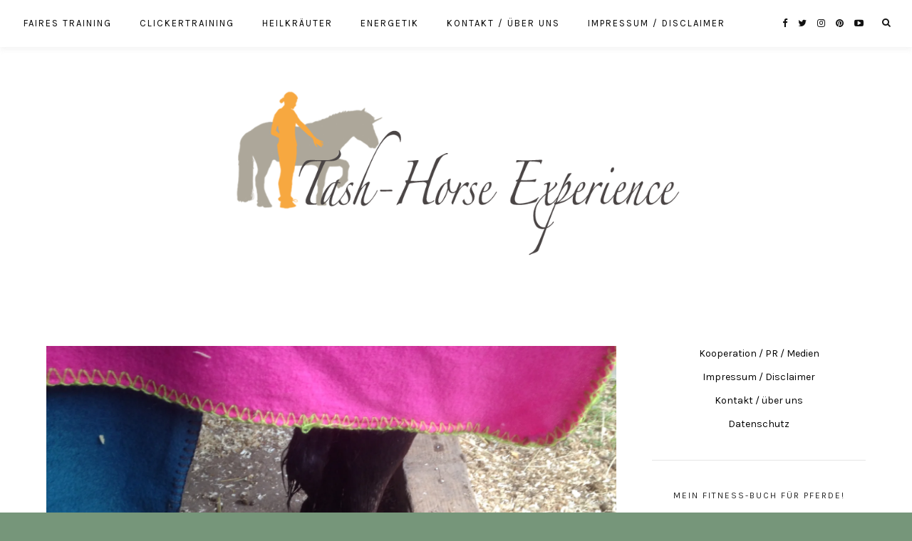

--- FILE ---
content_type: text/html; charset=UTF-8
request_url: https://www.tash-horseexperience.click/wordpress/2016/01/wie-farben-auf-unsere-pferde-wirken-pink/
body_size: 76768
content:
<!DOCTYPE html>
<html lang="de">
<head>

	<meta charset="UTF-8">
	<meta http-equiv="X-UA-Compatible" content="IE=edge">
	
			<meta name="viewport" content="width=device-width, initial-scale=1">
		

	<link rel="profile" href="http://gmpg.org/xfn/11" />
	
	<link rel="pingback" href="https://www.tash-horseexperience.click/wordpress/xmlrpc.php" />

	<meta name='robots' content='index, follow, max-image-preview:large, max-snippet:-1, max-video-preview:-1' />
<!-- Jetpack Site Verification Tags -->
<meta name="p:domain_verify" content="a545161d65601091358769f4a2225b27" />

	<!-- This site is optimized with the Yoast SEO plugin v17.1 - https://yoast.com/wordpress/plugins/seo/ -->
	<title>Wie Farben auf unsere Pferde wirken - PINK - Tash-Horseexperience</title>
	<link rel="canonical" href="https://www.tash-horseexperience.click/wordpress/2016/01/wie-farben-auf-unsere-pferde-wirken-pink/" />
	<meta property="og:locale" content="de_DE" />
	<meta property="og:type" content="article" />
	<meta property="og:title" content="Wie Farben auf unsere Pferde wirken - PINK - Tash-Horseexperience" />
	<meta property="og:description" content="Eigentlich sollte die Farbe in der Überschrift &#8222;Magenta&#8220; heissen. Pink aber ist wohl geläufiger und hat den gleichen Effekt. Inwiefern die Farblichttherapie, auf welche sich dieser Artikel bezieht, auf unsere Pferde wirkt, könnt ihr hier nachlesen. &nbsp; Wissenswertes über Pink Das Besondere an Magenta ist, dass es aus mehreren Wellenlängen der Bereiche Rot und Violett besteht. Sie ist also eine Mischfarbe zwischen Rot und Violett. Obwohl Magenta so schön fröhlich pink leuchtet, zählt sie zu den kalten Farben. Außerdem stellt sie eine der Grundfarben im Vier-Farben-Druck dar. &nbsp; Die Erste-Hilfe-Farbe Pink Die Farbe wird in der Farbtherapie als Notfallfarbe eingesetzt. Bei akuten körperlichen und seelischen Krisen kann Pink zur Überbrückung der Zeit, bis der Arzt eintrifft, helfen. &nbsp; Pink und die Bachblüten-Notfalltropfen Bachblüten kennt mittlerweile fast Jeder von uns. Die Notfalltropfen setzen sich aus den fünf Bachblüten Star of Betlehem, Rock Rose, Impatiens, Cherry Plum und Clematis zusammen. Diese &#8222;Rescue&#8220;-Mischung kann bei akuten Notfällen hilfreich sein, wie zB Unfälle, Insektenstiche, Schock, bei einem Sonnenstich oder auch vor Operationen und Geburten. Grundsätzlich aber gilt bei Bachblüten, dass diese immer individuell nach den Bedürfnissen der Tiere ausgewählt und zusammengestellt werden. &nbsp; &nbsp; Eigenschaften der Farbe Pink Die Farbe steht für Aufmerksamkeit, Dankbarkeit und Fürsorge ebenso, [&hellip;]" />
	<meta property="og:url" content="https://www.tash-horseexperience.click/wordpress/2016/01/wie-farben-auf-unsere-pferde-wirken-pink/" />
	<meta property="og:site_name" content="Tash-Horseexperience" />
	<meta property="article:publisher" content="https://www.facebook.com/TashHorseexperience/" />
	<meta property="article:published_time" content="2016-01-05T07:21:49+00:00" />
	<meta property="article:modified_time" content="2021-09-05T06:28:27+00:00" />
	<meta property="og:image" content="https://www.tash-horseexperience.click/wordpress/wp-content/uploads/2016/01/IMG_4059.jpg" />
	<meta property="og:image:width" content="1632" />
	<meta property="og:image:height" content="1224" />
	<meta name="twitter:card" content="summary" />
	<meta name="twitter:creator" content="@TashHorse" />
	<meta name="twitter:site" content="@TashHorse" />
	<meta name="twitter:label1" content="Verfasst von" />
	<meta name="twitter:data1" content="Tanja" />
	<meta name="twitter:label2" content="Geschätzte Lesezeit" />
	<meta name="twitter:data2" content="2 Minuten" />
	<script type="application/ld+json" class="yoast-schema-graph">{"@context":"https://schema.org","@graph":[{"@type":"WebSite","@id":"https://www.tash-horseexperience.click/wordpress/#website","url":"https://www.tash-horseexperience.click/wordpress/","name":"Tash-Horseexperience","description":"Achtsamer Umgang mit dem Pferd","potentialAction":[{"@type":"SearchAction","target":{"@type":"EntryPoint","urlTemplate":"https://www.tash-horseexperience.click/wordpress/?s={search_term_string}"},"query-input":"required name=search_term_string"}],"inLanguage":"de"},{"@type":"ImageObject","@id":"https://www.tash-horseexperience.click/wordpress/2016/01/wie-farben-auf-unsere-pferde-wirken-pink/#primaryimage","inLanguage":"de","url":"https://i1.wp.com/www.tash-horseexperience.click/wordpress/wp-content/uploads/2016/01/IMG_4059.jpg?fit=1632%2C1224&ssl=1","contentUrl":"https://i1.wp.com/www.tash-horseexperience.click/wordpress/wp-content/uploads/2016/01/IMG_4059.jpg?fit=1632%2C1224&ssl=1","width":1632,"height":1224,"caption":"Farblichttherapie Pink Magenta"},{"@type":"WebPage","@id":"https://www.tash-horseexperience.click/wordpress/2016/01/wie-farben-auf-unsere-pferde-wirken-pink/#webpage","url":"https://www.tash-horseexperience.click/wordpress/2016/01/wie-farben-auf-unsere-pferde-wirken-pink/","name":"Wie Farben auf unsere Pferde wirken - PINK - Tash-Horseexperience","isPartOf":{"@id":"https://www.tash-horseexperience.click/wordpress/#website"},"primaryImageOfPage":{"@id":"https://www.tash-horseexperience.click/wordpress/2016/01/wie-farben-auf-unsere-pferde-wirken-pink/#primaryimage"},"datePublished":"2016-01-05T07:21:49+00:00","dateModified":"2021-09-05T06:28:27+00:00","author":{"@id":"https://www.tash-horseexperience.click/wordpress/#/schema/person/a26db3f4f7049da0db0b7bef4f477dfa"},"breadcrumb":{"@id":"https://www.tash-horseexperience.click/wordpress/2016/01/wie-farben-auf-unsere-pferde-wirken-pink/#breadcrumb"},"inLanguage":"de","potentialAction":[{"@type":"ReadAction","target":["https://www.tash-horseexperience.click/wordpress/2016/01/wie-farben-auf-unsere-pferde-wirken-pink/"]}]},{"@type":"BreadcrumbList","@id":"https://www.tash-horseexperience.click/wordpress/2016/01/wie-farben-auf-unsere-pferde-wirken-pink/#breadcrumb","itemListElement":[{"@type":"ListItem","position":1,"name":"Startseite","item":"https://www.tash-horseexperience.click/wordpress/"},{"@type":"ListItem","position":2,"name":"Wie Farben auf unsere Pferde wirken &#8211; PINK"}]},{"@type":"Person","@id":"https://www.tash-horseexperience.click/wordpress/#/schema/person/a26db3f4f7049da0db0b7bef4f477dfa","name":"Tanja","image":{"@type":"ImageObject","@id":"https://www.tash-horseexperience.click/wordpress/#personlogo","inLanguage":"de","url":"https://secure.gravatar.com/avatar/87f17fa40a5ee2ef815eb30e29340391?s=96&d=monsterid&r=g","contentUrl":"https://secure.gravatar.com/avatar/87f17fa40a5ee2ef815eb30e29340391?s=96&d=monsterid&r=g","caption":"Tanja"},"url":"https://www.tash-horseexperience.click/wordpress/author/tanja/"}]}</script>
	<!-- / Yoast SEO plugin. -->


<link rel='dns-prefetch' href='//secure.gravatar.com' />
<link rel='dns-prefetch' href='//fonts.googleapis.com' />
<link rel='dns-prefetch' href='//s.w.org' />
<link rel='dns-prefetch' href='//v0.wordpress.com' />
<link rel='dns-prefetch' href='//widgets.wp.com' />
<link rel='dns-prefetch' href='//s0.wp.com' />
<link rel='dns-prefetch' href='//0.gravatar.com' />
<link rel='dns-prefetch' href='//1.gravatar.com' />
<link rel='dns-prefetch' href='//2.gravatar.com' />
<link rel='dns-prefetch' href='//i0.wp.com' />
<link rel='dns-prefetch' href='//i1.wp.com' />
<link rel='dns-prefetch' href='//i2.wp.com' />
<link rel='dns-prefetch' href='//jetpack.wordpress.com' />
<link rel='dns-prefetch' href='//s1.wp.com' />
<link rel='dns-prefetch' href='//s2.wp.com' />
<link rel='dns-prefetch' href='//public-api.wordpress.com' />
<link rel="alternate" type="application/rss+xml" title="Tash-Horseexperience &raquo; Feed" href="https://www.tash-horseexperience.click/wordpress/feed/" />
<link rel="alternate" type="application/rss+xml" title="Tash-Horseexperience &raquo; Kommentar-Feed" href="https://www.tash-horseexperience.click/wordpress/comments/feed/" />
<link rel="alternate" type="application/rss+xml" title="Tash-Horseexperience &raquo; Wie Farben auf unsere Pferde wirken &#8211; PINK-Kommentar-Feed" href="https://www.tash-horseexperience.click/wordpress/2016/01/wie-farben-auf-unsere-pferde-wirken-pink/feed/" />
		<script type="text/javascript">
			window._wpemojiSettings = {"baseUrl":"https:\/\/s.w.org\/images\/core\/emoji\/13.1.0\/72x72\/","ext":".png","svgUrl":"https:\/\/s.w.org\/images\/core\/emoji\/13.1.0\/svg\/","svgExt":".svg","source":{"concatemoji":"https:\/\/www.tash-horseexperience.click\/wordpress\/wp-includes\/js\/wp-emoji-release.min.js?ver=5.8.12"}};
			!function(e,a,t){var n,r,o,i=a.createElement("canvas"),p=i.getContext&&i.getContext("2d");function s(e,t){var a=String.fromCharCode;p.clearRect(0,0,i.width,i.height),p.fillText(a.apply(this,e),0,0);e=i.toDataURL();return p.clearRect(0,0,i.width,i.height),p.fillText(a.apply(this,t),0,0),e===i.toDataURL()}function c(e){var t=a.createElement("script");t.src=e,t.defer=t.type="text/javascript",a.getElementsByTagName("head")[0].appendChild(t)}for(o=Array("flag","emoji"),t.supports={everything:!0,everythingExceptFlag:!0},r=0;r<o.length;r++)t.supports[o[r]]=function(e){if(!p||!p.fillText)return!1;switch(p.textBaseline="top",p.font="600 32px Arial",e){case"flag":return s([127987,65039,8205,9895,65039],[127987,65039,8203,9895,65039])?!1:!s([55356,56826,55356,56819],[55356,56826,8203,55356,56819])&&!s([55356,57332,56128,56423,56128,56418,56128,56421,56128,56430,56128,56423,56128,56447],[55356,57332,8203,56128,56423,8203,56128,56418,8203,56128,56421,8203,56128,56430,8203,56128,56423,8203,56128,56447]);case"emoji":return!s([10084,65039,8205,55357,56613],[10084,65039,8203,55357,56613])}return!1}(o[r]),t.supports.everything=t.supports.everything&&t.supports[o[r]],"flag"!==o[r]&&(t.supports.everythingExceptFlag=t.supports.everythingExceptFlag&&t.supports[o[r]]);t.supports.everythingExceptFlag=t.supports.everythingExceptFlag&&!t.supports.flag,t.DOMReady=!1,t.readyCallback=function(){t.DOMReady=!0},t.supports.everything||(n=function(){t.readyCallback()},a.addEventListener?(a.addEventListener("DOMContentLoaded",n,!1),e.addEventListener("load",n,!1)):(e.attachEvent("onload",n),a.attachEvent("onreadystatechange",function(){"complete"===a.readyState&&t.readyCallback()})),(n=t.source||{}).concatemoji?c(n.concatemoji):n.wpemoji&&n.twemoji&&(c(n.twemoji),c(n.wpemoji)))}(window,document,window._wpemojiSettings);
		</script>
		<style type="text/css">
img.wp-smiley,
img.emoji {
	display: inline !important;
	border: none !important;
	box-shadow: none !important;
	height: 1em !important;
	width: 1em !important;
	margin: 0 .07em !important;
	vertical-align: -0.1em !important;
	background: none !important;
	padding: 0 !important;
}
</style>
	<link rel='stylesheet' id='wp-block-library-css'  href='https://www.tash-horseexperience.click/wordpress/wp-includes/css/dist/block-library/style.min.css?ver=5.8.12' type='text/css' media='all' />
<style id='wp-block-library-inline-css' type='text/css'>
.has-text-align-justify{text-align:justify;}
</style>
<link rel='stylesheet' id='mediaelement-css'  href='https://www.tash-horseexperience.click/wordpress/wp-includes/js/mediaelement/mediaelementplayer-legacy.min.css?ver=4.2.16' type='text/css' media='all' />
<link rel='stylesheet' id='wp-mediaelement-css'  href='https://www.tash-horseexperience.click/wordpress/wp-includes/js/mediaelement/wp-mediaelement.min.css?ver=5.8.12' type='text/css' media='all' />
<link rel='stylesheet' id='contact-form-7-css'  href='https://www.tash-horseexperience.click/wordpress/wp-content/plugins/contact-form-7/includes/css/styles.css?ver=5.4.2' type='text/css' media='all' />
<link rel='stylesheet' id='mc4wp-form-themes-css'  href='https://www.tash-horseexperience.click/wordpress/wp-content/plugins/mailchimp-for-wp/assets/css/form-themes.css?ver=4.8.6' type='text/css' media='all' />
<link rel='stylesheet' id='laurel_style-css'  href='https://www.tash-horseexperience.click/wordpress/wp-content/themes/laurel/style.css?ver=5.8.12' type='text/css' media='all' />
<link rel='stylesheet' id='fontawesome-css-css'  href='https://www.tash-horseexperience.click/wordpress/wp-content/themes/laurel/css/font-awesome.min.css?ver=5.8.12' type='text/css' media='all' />
<link rel='stylesheet' id='bxslider-css-css'  href='https://www.tash-horseexperience.click/wordpress/wp-content/themes/laurel/css/jquery.bxslider.css?ver=5.8.12' type='text/css' media='all' />
<link rel='stylesheet' id='laurel_respon-css'  href='https://www.tash-horseexperience.click/wordpress/wp-content/themes/laurel/css/responsive.css?ver=5.8.12' type='text/css' media='all' />
<link rel='stylesheet' id='laurel-fonts-css'  href='//fonts.googleapis.com/css?family=Karla%3A400%2C700%2C400italic%2C700italic%26subset%3Dlatin%2Clatin-ext%7CLora%3A400%2C700%2C700italic%2C400italic%26subset%3Dlatin%2Clatin-ext&#038;ver=1.0.0' type='text/css' media='all' />
<link rel='stylesheet' id='social-logos-css'  href='https://www.tash-horseexperience.click/wordpress/wp-content/plugins/jetpack/_inc/social-logos/social-logos.min.css?ver=10.1.2' type='text/css' media='all' />
<link rel='stylesheet' id='jetpack_css-css'  href='https://www.tash-horseexperience.click/wordpress/wp-content/plugins/jetpack/css/jetpack.css?ver=10.1.2' type='text/css' media='all' />
<script type='text/javascript' id='jetpack_related-posts-js-extra'>
/* <![CDATA[ */
var related_posts_js_options = {"post_heading":"h4"};
/* ]]> */
</script>
<script type='text/javascript' src='https://www.tash-horseexperience.click/wordpress/wp-content/plugins/jetpack/_inc/build/related-posts/related-posts.min.js?ver=20210604' id='jetpack_related-posts-js'></script>
<script type='text/javascript' src='https://www.tash-horseexperience.click/wordpress/wp-includes/js/jquery/jquery.min.js?ver=3.6.0' id='jquery-core-js'></script>
<script type='text/javascript' src='https://www.tash-horseexperience.click/wordpress/wp-includes/js/jquery/jquery-migrate.min.js?ver=3.3.2' id='jquery-migrate-js'></script>
<link rel="https://api.w.org/" href="https://www.tash-horseexperience.click/wordpress/wp-json/" /><link rel="alternate" type="application/json" href="https://www.tash-horseexperience.click/wordpress/wp-json/wp/v2/posts/1812" /><link rel="EditURI" type="application/rsd+xml" title="RSD" href="https://www.tash-horseexperience.click/wordpress/xmlrpc.php?rsd" />
<link rel="wlwmanifest" type="application/wlwmanifest+xml" href="https://www.tash-horseexperience.click/wordpress/wp-includes/wlwmanifest.xml" /> 
<meta name="generator" content="WordPress 5.8.12" />
<link rel='shortlink' href='https://wp.me/p6BXYn-te' />
<link rel="alternate" type="application/json+oembed" href="https://www.tash-horseexperience.click/wordpress/wp-json/oembed/1.0/embed?url=https%3A%2F%2Fwww.tash-horseexperience.click%2Fwordpress%2F2016%2F01%2Fwie-farben-auf-unsere-pferde-wirken-pink%2F" />
<link rel="alternate" type="text/xml+oembed" href="https://www.tash-horseexperience.click/wordpress/wp-json/oembed/1.0/embed?url=https%3A%2F%2Fwww.tash-horseexperience.click%2Fwordpress%2F2016%2F01%2Fwie-farben-auf-unsere-pferde-wirken-pink%2F&#038;format=xml" />
    <style type="text/css">
	
		#logo img, #logo-secondary img { max-width:50%; }								.text-logo { font-weight:bold; }				
		body { background-color:#76967a; }												
														
				
																				
																		
																		
								
										
												
																												
																				
												
				
				
    </style>
    <style type="text/css">.mc4wp-checkbox-wp-registration-form{clear:both;display:block;position:static;width:auto}.mc4wp-checkbox-wp-registration-form input{float:none;width:auto;position:static;margin:0 6px 0 0;padding:0;vertical-align:middle;display:inline-block!important;max-width:21px;-webkit-appearance:checkbox}.mc4wp-checkbox-wp-registration-form label{float:none;display:block;cursor:pointer;width:auto;position:static;margin:0 0 16px 0}</style><style type="text/css">.broken_link, a.broken_link {
	text-decoration: line-through;
}</style>			<style type="text/css">
				/* If html does not have either class, do not show lazy loaded images. */
				html:not( .jetpack-lazy-images-js-enabled ):not( .js ) .jetpack-lazy-image {
					display: none;
				}
			</style>
			<script>
				document.documentElement.classList.add(
					'jetpack-lazy-images-js-enabled'
				);
			</script>
		<link rel="icon" href="https://i0.wp.com/www.tash-horseexperience.click/wordpress/wp-content/uploads/2016/02/cropped-Tash-Logo.png?fit=32%2C32&#038;ssl=1" sizes="32x32" />
<link rel="icon" href="https://i0.wp.com/www.tash-horseexperience.click/wordpress/wp-content/uploads/2016/02/cropped-Tash-Logo.png?fit=192%2C192&#038;ssl=1" sizes="192x192" />
<link rel="apple-touch-icon" href="https://i0.wp.com/www.tash-horseexperience.click/wordpress/wp-content/uploads/2016/02/cropped-Tash-Logo.png?fit=180%2C180&#038;ssl=1" />
<meta name="msapplication-TileImage" content="https://i0.wp.com/www.tash-horseexperience.click/wordpress/wp-content/uploads/2016/02/cropped-Tash-Logo.png?fit=270%2C270&#038;ssl=1" />
	
</head>

<body class="post-template-default single single-post postid-1812 single-format-standard">
	
	<div id="wrapper">
		
		<header id="top-bar" class="header2">
			
						
			<nav id="navigation">
			
				<div id="nav-wrapper">
					
					<ul id="menu-menue" class="menu"><li id="menu-item-1944" class="menu-item menu-item-type-taxonomy menu-item-object-category menu-item-1944"><a href="https://www.tash-horseexperience.click/wordpress/category/training-mit-alternativen-ansaetzen/">Faires Training</a></li>
<li id="menu-item-1947" class="menu-item menu-item-type-taxonomy menu-item-object-category menu-item-1947"><a href="https://www.tash-horseexperience.click/wordpress/category/clickertraining/">Clickertraining</a></li>
<li id="menu-item-1945" class="menu-item menu-item-type-taxonomy menu-item-object-category menu-item-1945"><a href="https://www.tash-horseexperience.click/wordpress/category/heilkraeuter/">Heilkräuter</a></li>
<li id="menu-item-1946" class="menu-item menu-item-type-taxonomy menu-item-object-category current-post-ancestor current-menu-parent current-post-parent menu-item-1946"><a href="https://www.tash-horseexperience.click/wordpress/category/energetik/">Energetik</a></li>
<li id="menu-item-3067" class="menu-item menu-item-type-post_type menu-item-object-page menu-item-3067"><a href="https://www.tash-horseexperience.click/wordpress/wer-sind-wir-2/">Kontakt / über uns</a></li>
<li id="menu-item-1951" class="menu-item menu-item-type-post_type menu-item-object-page menu-item-1951"><a href="https://www.tash-horseexperience.click/wordpress/impressum-2/">Impressum / Disclaimer</a></li>
</ul>					
				</div>
				
				<div id="slick-mobile-menu"></div>
			
			</nav>
			
			<div id="top-right">
				
								<div id="top-search">
					<a href="#"><i class="fa fa-search"></i></a>
				</div>
				<div id="show-search">
					<form role="search" method="get" id="searchform" action="https://www.tash-horseexperience.click/wordpress/">
		<input type="text" placeholder="Search and hit enter..." name="s" id="s" />
		<i class="fa fa-search search-icon"></i>
</form>					<a href="#" class="close-search"><i class="fa fa-close"></i></a>
				</div>
								
								
								<div id="top-social">
					<a href="http://facebook.com/TashHorseexperience" target="_blank"><i class="fa fa-facebook"></i></a>					<a href="http://twitter.com/TashHorse" target="_blank"><i class="fa fa-twitter"></i></a>					<a href="http://instagram.com/tashhorseexperience" target="_blank"><i class="fa fa-instagram"></i></a>					<a href="http://pinterest.com/tashhorseexperi/pins/" target="_blank"><i class="fa fa-pinterest"></i></a>																				<a href="http://youtube.com/Schatten11Tash/feed" target="_blank"><i class="fa fa-youtube-play"></i></a>																																		</div>
							
			</div>
			
		</header>
		
		<div id="inner-wrapper" class="header2">
			
						<div id="logo-secondary">
				
											<a href="https://www.tash-horseexperience.click/wordpress/"><img src="https://www.tash-horseexperience.click/wordpress/wp-content/uploads/2017/10/Logo-Tash-Horseexperience.png" alt="Tash-Horseexperience" /></a>
									
			</div>
						
			<div id="mobile-logo">
											<a href="https://www.tash-horseexperience.click/wordpress/"><img src="https://www.tash-horseexperience.click/wordpress/wp-content/uploads/2017/10/Logo-Tash-Horseexperience.png" alt="Tash-Horseexperience" /></a>
								</div>	
		<div class="sp-container">
		
		<div class="sp-row">
		
			<div id="main">
			
				<div class="sp-row post-layout">
			
								
					<div class="sp-col-12">
<article id="post-1812" class="post-1812 post type-post status-publish format-standard has-post-thumbnail hentry category-energetik tag-farblichttherapie tag-pink">
	
			
		
					
				
			<div class="post-img">
									<img width="1150" height="863" src="https://i1.wp.com/www.tash-horseexperience.click/wordpress/wp-content/uploads/2016/01/IMG_4059.jpg?resize=1150%2C863&amp;ssl=1" class="attachment-laurel-full-thumb size-laurel-full-thumb wp-post-image jetpack-lazy-image" alt="Farblichttherapie Pink Magenta" loading="lazy" data-lazy-srcset="https://i1.wp.com/www.tash-horseexperience.click/wordpress/wp-content/uploads/2016/01/IMG_4059.jpg?w=1632&amp;ssl=1 1632w, https://i1.wp.com/www.tash-horseexperience.click/wordpress/wp-content/uploads/2016/01/IMG_4059.jpg?resize=300%2C225&amp;ssl=1 300w, https://i1.wp.com/www.tash-horseexperience.click/wordpress/wp-content/uploads/2016/01/IMG_4059.jpg?resize=768%2C576&amp;ssl=1 768w, https://i1.wp.com/www.tash-horseexperience.click/wordpress/wp-content/uploads/2016/01/IMG_4059.jpg?resize=1024%2C768&amp;ssl=1 1024w, https://i1.wp.com/www.tash-horseexperience.click/wordpress/wp-content/uploads/2016/01/IMG_4059.jpg?resize=220%2C165&amp;ssl=1 220w" data-lazy-sizes="(max-width: 1150px) 100vw, 1150px" data-lazy-src="https://i1.wp.com/www.tash-horseexperience.click/wordpress/wp-content/uploads/2016/01/IMG_4059.jpg?resize=1150%2C863&amp;ssl=1&amp;is-pending-load=1" srcset="[data-uri]" />							</div>
			
				
		
		
	
	<div class="post-header ">
		
				<span class="cat"><a href="https://www.tash-horseexperience.click/wordpress/category/energetik/" rel="category tag">Energetik</a></span>
			
					<h1>Wie Farben auf unsere Pferde wirken &#8211; PINK</h1>
			</div>
	
	<div class="post-entry ">
		
				
			<p>Eigentlich sollte die Farbe in der Überschrift &#8222;Magenta&#8220; heissen. Pink aber ist wohl geläufiger und hat den gleichen Effekt. Inwiefern die Farblichttherapie, auf welche sich dieser Artikel bezieht, auf unsere Pferde wirkt, <a href="https://www.tash-horseexperience.click/wordpress/2015/09/farben-und-ihre-wirkung-auf-unsere-pferde/">könnt ihr hier nachlesen.</a></p>
<p><a href="https://i2.wp.com/www.tash-horseexperience.click/wordpress/wp-content/uploads/2016/01/IMG_3939.jpg?ssl=1" rel="attachment wp-att-1817"><img loading="lazy" class="aligncenter wp-image-1817 jetpack-lazy-image" title="Farblichttherapie Pferde, Pink, Magenta" src="https://i2.wp.com/www.tash-horseexperience.click/wordpress/wp-content/uploads/2016/01/IMG_3939.jpg?resize=332%2C249&#038;ssl=1" alt="Pink" width="332" height="249" data-recalc-dims="1" data-lazy-srcset="https://i2.wp.com/www.tash-horseexperience.click/wordpress/wp-content/uploads/2016/01/IMG_3939.jpg?resize=300%2C225&amp;ssl=1 300w, https://i2.wp.com/www.tash-horseexperience.click/wordpress/wp-content/uploads/2016/01/IMG_3939.jpg?resize=768%2C576&amp;ssl=1 768w, https://i2.wp.com/www.tash-horseexperience.click/wordpress/wp-content/uploads/2016/01/IMG_3939.jpg?resize=1024%2C768&amp;ssl=1 1024w, https://i2.wp.com/www.tash-horseexperience.click/wordpress/wp-content/uploads/2016/01/IMG_3939.jpg?resize=220%2C165&amp;ssl=1 220w, https://i2.wp.com/www.tash-horseexperience.click/wordpress/wp-content/uploads/2016/01/IMG_3939.jpg?w=1632&amp;ssl=1 1632w" data-lazy-sizes="(max-width: 332px) 100vw, 332px" data-lazy-src="https://i2.wp.com/www.tash-horseexperience.click/wordpress/wp-content/uploads/2016/01/IMG_3939.jpg?resize=332%2C249&amp;is-pending-load=1#038;ssl=1" srcset="[data-uri]"><noscript><img loading="lazy" class="aligncenter wp-image-1817" title="Farblichttherapie Pferde, Pink, Magenta" src="https://i2.wp.com/www.tash-horseexperience.click/wordpress/wp-content/uploads/2016/01/IMG_3939.jpg?resize=332%2C249&#038;ssl=1" alt="Pink" width="332" height="249" srcset="https://i2.wp.com/www.tash-horseexperience.click/wordpress/wp-content/uploads/2016/01/IMG_3939.jpg?resize=300%2C225&amp;ssl=1 300w, https://i2.wp.com/www.tash-horseexperience.click/wordpress/wp-content/uploads/2016/01/IMG_3939.jpg?resize=768%2C576&amp;ssl=1 768w, https://i2.wp.com/www.tash-horseexperience.click/wordpress/wp-content/uploads/2016/01/IMG_3939.jpg?resize=1024%2C768&amp;ssl=1 1024w, https://i2.wp.com/www.tash-horseexperience.click/wordpress/wp-content/uploads/2016/01/IMG_3939.jpg?resize=220%2C165&amp;ssl=1 220w, https://i2.wp.com/www.tash-horseexperience.click/wordpress/wp-content/uploads/2016/01/IMG_3939.jpg?w=1632&amp;ssl=1 1632w" sizes="(max-width: 332px) 100vw, 332px" data-recalc-dims="1" /></noscript></a></p>
<p>&nbsp;</p>
<h3><span style="color: #f20cad;"><strong>Wissenswertes über Pink</strong></span></h3>
<p>Das Besondere an Magenta ist, dass es aus mehreren Wellenlängen der Bereiche Rot und Violett besteht. Sie ist also eine Mischfarbe zwischen Rot und Violett. Obwohl Magenta so schön fröhlich pink leuchtet, zählt sie zu den kalten Farben. Außerdem stellt sie eine der Grundfarben im Vier-Farben-Druck dar.</p>
<p>&nbsp;</p>
<h3><strong><span style="color: #f20cad;">Die Erste-Hilfe-Farbe Pink</span></strong></h3>
<p>Die Farbe wird in der Farbtherapie<strong> als Notfallfarbe eingesetzt</strong>. Bei akuten körperlichen und seelischen Krisen kann Pink zur Überbrückung der Zeit, bis der Arzt eintrifft, helfen.</p>
<p>&nbsp;</p>
<h3><span style="color: #f20cad;"><strong>Pink und die Bachblüten-Notfalltropfen</strong></span></h3>
<p>Bachblüten kennt mittlerweile fast Jeder von uns. <strong>Die Notfalltropfen setzen sich aus den fünf Bachblüten Star of Betlehem, Rock Rose, Impatiens, Cherry Plum und Clematis zusammen.</strong> Diese &#8222;Rescue&#8220;-Mischung kann bei akuten Notfällen hilfreich sein, wie zB Unfälle, Insektenstiche, Schock, bei einem Sonnenstich oder auch vor Operationen und Geburten. Grundsätzlich aber gilt bei Bachblüten, dass diese immer individuell nach den Bedürfnissen der Tiere ausgewählt und zusammengestellt werden.</p>
<p>&nbsp;</p>
<p><a href="https://i2.wp.com/www.tash-horseexperience.click/wordpress/wp-content/uploads/2016/01/IMG_4062.jpg?ssl=1" rel="attachment wp-att-1816"><img loading="lazy" class="aligncenter wp-image-1816 size-medium jetpack-lazy-image" title="Pink Farblichttherapie, Magenta" src="https://i2.wp.com/www.tash-horseexperience.click/wordpress/wp-content/uploads/2016/01/IMG_4062.jpg?resize=300%2C300&#038;ssl=1" alt="Pink Pferde" width="300" height="300" data-recalc-dims="1" data-lazy-srcset="https://i2.wp.com/www.tash-horseexperience.click/wordpress/wp-content/uploads/2016/01/IMG_4062.jpg?resize=300%2C300&amp;ssl=1 300w, https://i2.wp.com/www.tash-horseexperience.click/wordpress/wp-content/uploads/2016/01/IMG_4062.jpg?resize=150%2C150&amp;ssl=1 150w, https://i2.wp.com/www.tash-horseexperience.click/wordpress/wp-content/uploads/2016/01/IMG_4062.jpg?resize=768%2C768&amp;ssl=1 768w, https://i2.wp.com/www.tash-horseexperience.click/wordpress/wp-content/uploads/2016/01/IMG_4062.jpg?resize=1024%2C1024&amp;ssl=1 1024w, https://i2.wp.com/www.tash-horseexperience.click/wordpress/wp-content/uploads/2016/01/IMG_4062.jpg?resize=180%2C180&amp;ssl=1 180w, https://i2.wp.com/www.tash-horseexperience.click/wordpress/wp-content/uploads/2016/01/IMG_4062.jpg?w=1280&amp;ssl=1 1280w" data-lazy-sizes="(max-width: 300px) 100vw, 300px" data-lazy-src="https://i2.wp.com/www.tash-horseexperience.click/wordpress/wp-content/uploads/2016/01/IMG_4062.jpg?resize=300%2C300&amp;is-pending-load=1#038;ssl=1" srcset="[data-uri]"><noscript><img loading="lazy" class="aligncenter wp-image-1816 size-medium" title="Pink Farblichttherapie, Magenta" src="https://i2.wp.com/www.tash-horseexperience.click/wordpress/wp-content/uploads/2016/01/IMG_4062.jpg?resize=300%2C300&#038;ssl=1" alt="Pink Pferde" width="300" height="300" srcset="https://i2.wp.com/www.tash-horseexperience.click/wordpress/wp-content/uploads/2016/01/IMG_4062.jpg?resize=300%2C300&amp;ssl=1 300w, https://i2.wp.com/www.tash-horseexperience.click/wordpress/wp-content/uploads/2016/01/IMG_4062.jpg?resize=150%2C150&amp;ssl=1 150w, https://i2.wp.com/www.tash-horseexperience.click/wordpress/wp-content/uploads/2016/01/IMG_4062.jpg?resize=768%2C768&amp;ssl=1 768w, https://i2.wp.com/www.tash-horseexperience.click/wordpress/wp-content/uploads/2016/01/IMG_4062.jpg?resize=1024%2C1024&amp;ssl=1 1024w, https://i2.wp.com/www.tash-horseexperience.click/wordpress/wp-content/uploads/2016/01/IMG_4062.jpg?resize=180%2C180&amp;ssl=1 180w, https://i2.wp.com/www.tash-horseexperience.click/wordpress/wp-content/uploads/2016/01/IMG_4062.jpg?w=1280&amp;ssl=1 1280w" sizes="(max-width: 300px) 100vw, 300px" data-recalc-dims="1" /></noscript></a></p>
<p>&nbsp;</p>
<p><span style="color: #f20cad;"><strong>Eigenschaften der Farbe Pink</strong></span></p>
<p>Die Farbe steht für Aufmerksamkeit, Dankbarkeit und Fürsorge ebenso, wie für Arroganz und Herrschsucht. Auch steht Pink für Liebe und Mitgefühl. Pink kann bei Ängsten unterstützend verwendet werden und es reguliert den Kreislauf. Dass Herr Pony eine pinke Abschwitzdecke hat, war euch klar, oder? 😀</p>
<p>&nbsp;</p>
<p><span style="color: #f20cad;"><strong>Hier kann die Farbe gut tun</strong></span></p>
<p>Pink kann bei Ängsten abschwächend wirken. Es reguliert hoch kochende Emotionen und wirkt Depressionen entgegen. Außerdem baut es die Aura auf und und wirkt harmonisierend.</p>
<p>&nbsp;</p>
<p><span style="color: #f20cad;"><strong>Achtung: Zu viel pink kann aufregen!</strong></span></p>
<p>&nbsp;</p>
<p>&nbsp;</p>
<h3><strong><span style="color: #f20cad;">Farblich passende Tipps</span></strong></h3>
<p><a href="https://herzenspferd.myspreadshop.de//" target="_blank" rel="noopener noreferrer" class="broken_link">Die Kollektion von Herzenspferd </a> bietet allerlei Pinkes!</p>
<p>Das<a href="https://web.archive.org/web/20151022030939/http://www.pferdeliebe.de:80/Lederhalfter-pink" target="_blank" rel="noopener noreferrer"> hübsche pinke Lederhalfter &#8222;Princess&#8220; von Pferdeliebe</a> sollte jede Stute besitzen! 😀<br />
<a href="http://www.amazon.de/gp/product/B000HHO3H2/ref=as_li_tl?ie=UTF8&amp;camp=1638&amp;creative=6742&amp;creativeASIN=B000HHO3H2&amp;linkCode=as2&amp;tag=tashhorsee-21" rel="nofollow">Noppenbürste mit pinken Akzenten* &#8211; Herr Pony liebt Noppen!</a><img loading="lazy" style="border: none !important; margin: 0px !important;" src="https://ir-de.amazon-adsystem.com/e/ir?t=tashhorsee-21&amp;l=as2&amp;o=3&amp;a=B000HHO3H2" alt width="1" height="1" border="0" data-lazy-src="https://ir-de.amazon-adsystem.com/e/ir?t=tashhorsee-21&amp;l=as2&amp;o=3&amp;a=B000HHO3H2&amp;is-pending-load=1" srcset="[data-uri]" class=" jetpack-lazy-image"><noscript><img loading="lazy" style="border: none !important; margin: 0px !important;" src="https://ir-de.amazon-adsystem.com/e/ir?t=tashhorsee-21&amp;l=as2&amp;o=3&amp;a=B000HHO3H2" alt="" width="1" height="1" border="0" /></noscript></p>
<p><a href="http://www.amazon.de/gp/product/B00OA1HS96/ref=as_li_tl?ie=UTF8&amp;camp=1638&amp;creative=6742&amp;creativeASIN=B00OA1HS96&amp;linkCode=as2&amp;tag=tashhorsee-21" rel="nofollow">Eine pinke Satteldecke vielleicht?*</a><img loading="lazy" style="border: none !important; margin: 0px !important;" src="https://ir-de.amazon-adsystem.com/e/ir?t=tashhorsee-21&amp;l=as2&amp;o=3&amp;a=B00OA1HS96" alt width="1" height="1" border="0" data-lazy-src="https://ir-de.amazon-adsystem.com/e/ir?t=tashhorsee-21&amp;l=as2&amp;o=3&amp;a=B00OA1HS96&amp;is-pending-load=1" srcset="[data-uri]" class=" jetpack-lazy-image"><noscript><img loading="lazy" style="border: none !important; margin: 0px !important;" src="https://ir-de.amazon-adsystem.com/e/ir?t=tashhorsee-21&amp;l=as2&amp;o=3&amp;a=B00OA1HS96" alt="" width="1" height="1" border="0" /></noscript></p>
<p>Mit dem <a href="https://www.procavallo.de/pferd/schabracken/selektion?acc=a87ff679a2f3e71d9181a67b7542122c" target="_blank" rel="nofollow noopener noreferrer">Schabracken-Designer von Procavallo*</a> könnt ihr eurer Kreativität freien Lauf lassen!</p>
<p>Ein <a href="https://www.procavallo.de/original-buffr-mixprint?acc=a87ff679a2f3e71d9181a67b7542122c" target="_blank" rel="nofollow noopener noreferrer" class="broken_link">bunter Buff mit pinken Akzenten*</a> für euch, vielleicht?</p>
<p>&nbsp;</p>
<h3><span style="color: #f20cad;"><strong>Achtung!</strong></span></h3>
<p>Wenn ihr bemerkt, dass euer Pferd sich in pinker Umgebung unwohl fühlt, oder zurück weicht, wenn ihr ihm das hübsche pinke Halfter anlegen wollt, nehmt diese Reaktionen ernst! Die Farbwahl ist dann entweder falsch oder der Zeitpunkt einfach nicht der richtige. Ihr dürft euer Pferd niemals dazu zwingen, sich einer von euch gewählten Farbe auszusetzen. Akzeptiert die Entscheidung des Pferdes und lasst die Farbe weg.</p>
<p><span style="color: #f20cad;"><strong>Noch ein wichtiger Hinweis zum Schluss:</strong></span> Das Anwenden von Farben macht euch weder zu Ärzten, noch zu Experten im Gesundheitswesen eurer Tiere. Wenn das Pferd krank ist, ruft einen Tierarzt!</p>
<div class="sharedaddy sd-sharing-enabled"><div class="robots-nocontent sd-block sd-social sd-social-icon sd-sharing"><h3 class="sd-title">Teilen mit:</h3><div class="sd-content"><ul><li><a href="#" class="sharing-anchor sd-button share-more"><span>Teilen</span></a></li><li class="share-end"></li></ul><div class="sharing-hidden"><div class="inner" style="display: none;"><ul><li class="share-facebook"><a rel="nofollow noopener noreferrer" data-shared="sharing-facebook-1812" class="share-facebook sd-button share-icon no-text" href="https://www.tash-horseexperience.click/wordpress/2016/01/wie-farben-auf-unsere-pferde-wirken-pink/?share=facebook" target="_blank" title="Klick, um auf Facebook zu teilen"><span></span><span class="sharing-screen-reader-text">Klick, um auf Facebook zu teilen (Wird in neuem Fenster geöffnet)</span></a></li><li class="share-twitter"><a rel="nofollow noopener noreferrer" data-shared="sharing-twitter-1812" class="share-twitter sd-button share-icon no-text" href="https://www.tash-horseexperience.click/wordpress/2016/01/wie-farben-auf-unsere-pferde-wirken-pink/?share=twitter" target="_blank" title="Klick, um über Twitter zu teilen"><span></span><span class="sharing-screen-reader-text">Klick, um über Twitter zu teilen (Wird in neuem Fenster geöffnet)</span></a></li><li class="share-end"></li><li class="share-pinterest"><a rel="nofollow noopener noreferrer" data-shared="sharing-pinterest-1812" class="share-pinterest sd-button share-icon no-text" href="https://www.tash-horseexperience.click/wordpress/2016/01/wie-farben-auf-unsere-pferde-wirken-pink/?share=pinterest" target="_blank" title="Klick, um auf Pinterest zu teilen"><span></span><span class="sharing-screen-reader-text">Klick, um auf Pinterest zu teilen (Wird in neuem Fenster geöffnet)</span></a></li><li class="share-end"></li></ul></div></div></div></div></div><div class='sharedaddy sd-block sd-like jetpack-likes-widget-wrapper jetpack-likes-widget-unloaded' id='like-post-wrapper-97706691-1812-696a340ca6607' data-src='https://widgets.wp.com/likes/#blog_id=97706691&amp;post_id=1812&amp;origin=www.tash-horseexperience.click&amp;obj_id=97706691-1812-696a340ca6607' data-name='like-post-frame-97706691-1812-696a340ca6607' data-title='Liken oder rebloggen'><h3 class="sd-title">Gefällt mir:</h3><div class='likes-widget-placeholder post-likes-widget-placeholder' style='height: 55px;'><span class='button'><span>Gefällt mir</span></span> <span class="loading">Wird geladen...</span></div><span class='sd-text-color'></span><a class='sd-link-color'></a></div>
<div id='jp-relatedposts' class='jp-relatedposts' >
	<h3 class="jp-relatedposts-headline"><em>Ähnliche Beiträge</em></h3>
</div>			
				
				
				
					<div class="post-tags">
				<a href="https://www.tash-horseexperience.click/wordpress/tag/farblichttherapie/" rel="tag">Farblichttherapie</a><a href="https://www.tash-horseexperience.click/wordpress/tag/pink/" rel="tag">Pink</a>			</div>
			
		
	</div>
	
		<div class="post-meta">
		
		<div class="meta-left">
			
						<span class="date"><span class="by">On</span> <a href="https://www.tash-horseexperience.click/wordpress/2016/01/wie-farben-auf-unsere-pferde-wirken-pink/"></a></span>
						
						<span class="sep">&#8226;</span>
						
						<span class="author"><span class="by">By</span> <a href="https://www.tash-horseexperience.click/wordpress/author/tanja/" title="Beiträge von Tanja" rel="author">Tanja</a></span>
						
		</div>
		
				<div class="meta-right">
						<div class="share">
				<a target="_blank" href="https://www.facebook.com/sharer/sharer.php?u=https://www.tash-horseexperience.click/wordpress/2016/01/wie-farben-auf-unsere-pferde-wirken-pink/"><i class="fa fa-facebook"></i></a>
				<a target="_blank" href="https://twitter.com/intent/tweet?text=Check%20out%20this%20article:%20Wie+Farben+auf+unsere+Pferde+wirken+%E2%80%93+PINK&url=https://www.tash-horseexperience.click/wordpress/2016/01/wie-farben-auf-unsere-pferde-wirken-pink/"><i class="fa fa-twitter"></i></a>
								<a data-pin-do="none" target="_blank" href="https://pinterest.com/pin/create/button/?url=https://www.tash-horseexperience.click/wordpress/2016/01/wie-farben-auf-unsere-pferde-wirken-pink/&media=https://www.tash-horseexperience.click/wordpress/wp-content/uploads/2016/01/IMG_4059.jpg&description=Wie+Farben+auf+unsere+Pferde+wirken+%E2%80%93+PINK"><i class="fa fa-pinterest"></i></a>
				<a target="_blank" href="https://plus.google.com/share?url=https://www.tash-horseexperience.click/wordpress/2016/01/wie-farben-auf-unsere-pferde-wirken-pink/"><i class="fa fa-google-plus"></i></a>
			</div>
									<div class="meta-comment">
				<a href="https://www.tash-horseexperience.click/wordpress/2016/01/wie-farben-auf-unsere-pferde-wirken-pink/#comments">0 <i class="fa fa-comment-o"></i></a>
			</div>
					</div>
				
	</div>
		
	<!-- Display Author Box -->
			<div class="post-author">
	
	<div class="author-img">
		<img alt src="https://secure.gravatar.com/avatar/87f17fa40a5ee2ef815eb30e29340391?s=100&#038;d=monsterid&#038;r=g" class="avatar avatar-100 photo jetpack-lazy-image" height="100" width="100" loading="lazy" data-lazy-srcset="https://secure.gravatar.com/avatar/87f17fa40a5ee2ef815eb30e29340391?s=200&#038;d=monsterid&#038;r=g 2x" data-lazy-src="https://secure.gravatar.com/avatar/87f17fa40a5ee2ef815eb30e29340391?s=100&amp;is-pending-load=1#038;d=monsterid&#038;r=g" srcset="[data-uri]"><noscript><img alt='' src='https://secure.gravatar.com/avatar/87f17fa40a5ee2ef815eb30e29340391?s=100&#038;d=monsterid&#038;r=g' srcset='https://secure.gravatar.com/avatar/87f17fa40a5ee2ef815eb30e29340391?s=200&#038;d=monsterid&#038;r=g 2x' class='avatar avatar-100 photo' height='100' width='100' loading='lazy'/></noscript>	</div>
	
	<div class="author-content">
		<h5><span class="about-italic">About</span> <a href="https://www.tash-horseexperience.click/wordpress/author/tanja/" title="Beiträge von Tanja" rel="author">Tanja</a></h5>
		<p></p>
													</div>
	
</div>			
	<!-- Display Related Posts -->
					<div class="post-related"><h4 class="block-heading">You Might Also Like...</h4>
		<div class="sp-row">
					
			<div class="sp-col-4">
				<div class="item-related">
					
										<a href="https://www.tash-horseexperience.click/wordpress/2016/01/familienaufstellung-fuer-pferde-was-ist-das/"><img width="520" height="400" src="https://i0.wp.com/www.tash-horseexperience.click/wordpress/wp-content/uploads/2016/01/FullSizeRender.jpg?resize=520%2C400&amp;ssl=1" class="attachment-laurel-misc-thumb size-laurel-misc-thumb wp-post-image jetpack-lazy-image" alt="Einhorn" loading="lazy" data-lazy-srcset="https://i0.wp.com/www.tash-horseexperience.click/wordpress/wp-content/uploads/2016/01/FullSizeRender.jpg?zoom=2&amp;resize=520%2C400&amp;ssl=1 1040w, https://i0.wp.com/www.tash-horseexperience.click/wordpress/wp-content/uploads/2016/01/FullSizeRender.jpg?zoom=3&amp;resize=520%2C400&amp;ssl=1 1560w" data-lazy-sizes="(max-width: 520px) 100vw, 520px" data-lazy-src="https://i0.wp.com/www.tash-horseexperience.click/wordpress/wp-content/uploads/2016/01/FullSizeRender.jpg?resize=520%2C400&amp;ssl=1&amp;is-pending-load=1" srcset="[data-uri]" /></a>
										
					<h3><a href="https://www.tash-horseexperience.click/wordpress/2016/01/familienaufstellung-fuer-pferde-was-ist-das/">Familienaufstellung für Pferde &#8211; Was ist das?</a></h3>
					<span class="date"></span>
					
				</div>
			</div>
					
			<div class="sp-col-4">
				<div class="item-related">
					
										<a href="https://www.tash-horseexperience.click/wordpress/2015/12/wie-farben-auf-unsere-pferde-wirken-indigo/"><img width="520" height="400" src="https://i2.wp.com/www.tash-horseexperience.click/wordpress/wp-content/uploads/2015/12/FullSizeRender-9.jpg?resize=520%2C400&amp;ssl=1" class="attachment-laurel-misc-thumb size-laurel-misc-thumb wp-post-image jetpack-lazy-image" alt="Indigo" loading="lazy" data-lazy-srcset="https://i2.wp.com/www.tash-horseexperience.click/wordpress/wp-content/uploads/2015/12/FullSizeRender-9.jpg?zoom=2&amp;resize=520%2C400&amp;ssl=1 1040w, https://i2.wp.com/www.tash-horseexperience.click/wordpress/wp-content/uploads/2015/12/FullSizeRender-9.jpg?zoom=3&amp;resize=520%2C400&amp;ssl=1 1560w" data-lazy-sizes="(max-width: 520px) 100vw, 520px" data-lazy-src="https://i2.wp.com/www.tash-horseexperience.click/wordpress/wp-content/uploads/2015/12/FullSizeRender-9.jpg?resize=520%2C400&amp;ssl=1&amp;is-pending-load=1" srcset="[data-uri]" /></a>
										
					<h3><a href="https://www.tash-horseexperience.click/wordpress/2015/12/wie-farben-auf-unsere-pferde-wirken-indigo/">Wie Farben auf unsere Pferde wirken &#8211; INDIGO</a></h3>
					<span class="date"></span>
					
				</div>
			</div>
					
			<div class="sp-col-4">
				<div class="item-related">
					
										<a href="https://www.tash-horseexperience.click/wordpress/2015/11/wie-farben-auf-unsere-pferde-wirken-violett/"><img width="520" height="400" src="https://i1.wp.com/www.tash-horseexperience.click/wordpress/wp-content/uploads/2015/11/IMG_4384-2.jpg?resize=520%2C400&amp;ssl=1" class="attachment-laurel-misc-thumb size-laurel-misc-thumb wp-post-image jetpack-lazy-image" alt="Violett" loading="lazy" data-lazy-srcset="https://i1.wp.com/www.tash-horseexperience.click/wordpress/wp-content/uploads/2015/11/IMG_4384-2.jpg?zoom=2&amp;resize=520%2C400&amp;ssl=1 1040w, https://i1.wp.com/www.tash-horseexperience.click/wordpress/wp-content/uploads/2015/11/IMG_4384-2.jpg?zoom=3&amp;resize=520%2C400&amp;ssl=1 1560w" data-lazy-sizes="(max-width: 520px) 100vw, 520px" data-lazy-src="https://i1.wp.com/www.tash-horseexperience.click/wordpress/wp-content/uploads/2015/11/IMG_4384-2.jpg?resize=520%2C400&amp;ssl=1&amp;is-pending-load=1" srcset="[data-uri]" /></a>
										
					<h3><a href="https://www.tash-horseexperience.click/wordpress/2015/11/wie-farben-auf-unsere-pferde-wirken-violett/">Wie Farben auf unsere Pferde wirken &#8211; VIOLETT</a></h3>
					<span class="date"></span>
					
				</div>
			</div>
		</div></div>			
	<!-- Display Post Pagination -->
			<div class="post-pagination">
	
		<div class="prev ">
	<span class="post-pagi-title">Previous Post</span>
	<a href="https://www.tash-horseexperience.click/wordpress/2016/01/familienaufstellung-fuer-pferde-was-ist-das/"><i class="fa fa-angle-left"></i> Familienaufstellung für Pferde - Was ist das?</a>
	</div>
		
		<div class="next">
	<span class="post-pagi-title">Next Post</span>
	<a href="https://www.tash-horseexperience.click/wordpress/2016/01/heilkraeuter-fuer-pferde-fenchelsamen/">Heilkräuter für Pferde - Fenchelsamen <i class="fa fa-angle-right"></i></a>
	</div>
		
</div>
			
	<div class="post-comments" id="comments">
	
	<h4 class="block-heading">No Comments</h4><div class='comments'><ul></ul></div><div id='comments_pagination'></div>
		<div id="respond" class="comment-respond">
							<h3 id="reply-title" class="comment-reply-title">Kommentar verfassen					<small><a rel="nofollow" id="cancel-comment-reply-link" href="/wordpress/2016/01/wie-farben-auf-unsere-pferde-wirken-pink/#respond" style="display:none;">Antwort abbrechen</a></small>
				</h3>
						<form id="commentform" class="comment-form">
				<iframe
					title="Kommentarformular"
					src="https://jetpack.wordpress.com/jetpack-comment/?blogid=97706691&#038;postid=1812&#038;comment_registration=0&#038;require_name_email=1&#038;stc_enabled=1&#038;stb_enabled=1&#038;show_avatars=1&#038;avatar_default=monsterid&#038;greeting=Kommentar+verfassen&#038;greeting_reply=Schreibe+eine+Antwort+zu+%25s&#038;color_scheme=light&#038;lang=de_DE&#038;jetpack_version=10.1.2&#038;show_cookie_consent=10&#038;has_cookie_consent=0&#038;token_key=%3Bnormal%3B&#038;sig=ec7ba17863bee752d4b89afbb7a9106deef63da1#parent=https%3A%2F%2Fwww.tash-horseexperience.click%2Fwordpress%2F2016%2F01%2Fwie-farben-auf-unsere-pferde-wirken-pink%2F"
											name="jetpack_remote_comment"
						style="width:100%; height: 430px; border:0;"
										class="jetpack_remote_comment"
					id="jetpack_remote_comment"
					sandbox="allow-same-origin allow-top-navigation allow-scripts allow-forms allow-popups"
				>
									</iframe>
									<!--[if !IE]><!-->
					<script>
						document.addEventListener('DOMContentLoaded', function () {
							var commentForms = document.getElementsByClassName('jetpack_remote_comment');
							for (var i = 0; i < commentForms.length; i++) {
								commentForms[i].allowTransparency = false;
								commentForms[i].scrolling = 'no';
							}
						});
					</script>
					<!--<![endif]-->
							</form>
		</div>

		
		<input type="hidden" name="comment_parent" id="comment_parent" value="" />

		<p class="akismet_comment_form_privacy_notice">Diese Website verwendet Akismet, um Spam zu reduzieren. <a href="https://akismet.com/privacy/" target="_blank" rel="nofollow noopener">Erfahre mehr darüber, wie deine Kommentardaten verarbeitet werden</a>.</p>

</div> <!-- end comments div -->	
</article>
</div>						
								
								
				</div>
				
			</div>

<aside id="sidebar">
	<div id="nav_menu-6" class="widget widget_nav_menu"><div class="menu-presse-disclaimer-container"><ul id="menu-presse-disclaimer" class="menu"><li id="menu-item-1867" class="menu-item menu-item-type-post_type menu-item-object-page menu-item-1867"><a href="https://www.tash-horseexperience.click/wordpress/pr-medien-werbung/">Kooperation / PR / Medien</a></li>
<li id="menu-item-1868" class="menu-item menu-item-type-post_type menu-item-object-page menu-item-1868"><a href="https://www.tash-horseexperience.click/wordpress/impressum-2/">Impressum / Disclaimer</a></li>
<li id="menu-item-3047" class="menu-item menu-item-type-post_type menu-item-object-page menu-item-3047"><a href="https://www.tash-horseexperience.click/wordpress/wer-sind-wir-2/">Kontakt / über uns</a></li>
<li id="menu-item-3181" class="menu-item menu-item-type-post_type menu-item-object-page menu-item-3181"><a href="https://www.tash-horseexperience.click/wordpress/datenschutz/">Datenschutz</a></li>
</ul></div></div><div id="media_image-13" class="widget widget_media_image"><h4 class="widget-title">Mein Fitness-Buch für Pferde!</h4><a href="https://shop.pferdefluesterei.de/collections/ebooks/products/ebook-gehirnjogging-fitness-pferd?lshst=collection&#038;lshst=collection"><img width="300" height="300" src="https://i1.wp.com/www.tash-horseexperience.click/wordpress/wp-content/uploads/2018/10/Fitness_Quadrat_COVER.png?fit=300%2C300&amp;ssl=1" class="image wp-image-3242  attachment-medium size-medium jetpack-lazy-image" alt="Fitness für Kopf und Körper" loading="lazy" style="max-width: 100%; height: auto;" data-lazy-srcset="https://i1.wp.com/www.tash-horseexperience.click/wordpress/wp-content/uploads/2018/10/Fitness_Quadrat_COVER.png?w=636&amp;ssl=1 636w, https://i1.wp.com/www.tash-horseexperience.click/wordpress/wp-content/uploads/2018/10/Fitness_Quadrat_COVER.png?resize=150%2C150&amp;ssl=1 150w, https://i1.wp.com/www.tash-horseexperience.click/wordpress/wp-content/uploads/2018/10/Fitness_Quadrat_COVER.png?resize=300%2C300&amp;ssl=1 300w" data-lazy-sizes="(max-width: 300px) 100vw, 300px" data-lazy-src="https://i1.wp.com/www.tash-horseexperience.click/wordpress/wp-content/uploads/2018/10/Fitness_Quadrat_COVER.png?fit=300%2C300&amp;ssl=1&amp;is-pending-load=1" srcset="[data-uri]" /></a></div><div id="media_image-11" class="widget widget_media_image"><h4 class="widget-title">Mein Easy-Cooking eBook!</h4><a href="https://shop.pferdefluesterei.de/collections/ebooks/products/pferde-kochbuch"><img width="200" height="300" src="https://i1.wp.com/www.tash-horseexperience.click/wordpress/wp-content/uploads/2018/04/Pferdekochbuch.jpg?fit=200%2C300&amp;ssl=1" class="image wp-image-3141  attachment-medium size-medium jetpack-lazy-image" alt="Pferdekochbuch, 30 Rezepte für Pferdefutter, Backen für Pferde" loading="lazy" style="max-width: 100%; height: auto;" data-lazy-srcset="https://i1.wp.com/www.tash-horseexperience.click/wordpress/wp-content/uploads/2018/04/Pferdekochbuch.jpg?w=735&amp;ssl=1 735w, https://i1.wp.com/www.tash-horseexperience.click/wordpress/wp-content/uploads/2018/04/Pferdekochbuch.jpg?resize=200%2C300&amp;ssl=1 200w, https://i1.wp.com/www.tash-horseexperience.click/wordpress/wp-content/uploads/2018/04/Pferdekochbuch.jpg?resize=683%2C1024&amp;ssl=1 683w" data-lazy-sizes="(max-width: 200px) 100vw, 200px" data-lazy-src="https://i1.wp.com/www.tash-horseexperience.click/wordpress/wp-content/uploads/2018/04/Pferdekochbuch.jpg?fit=200%2C300&amp;ssl=1&amp;is-pending-load=1" srcset="[data-uri]" /></a></div><div id="mc4wp_form_widget-4" class="widget widget_mc4wp_form_widget"><h4 class="widget-title">Newsletter</h4><script>(function() {
	window.mc4wp = window.mc4wp || {
		listeners: [],
		forms: {
			on: function(evt, cb) {
				window.mc4wp.listeners.push(
					{
						event   : evt,
						callback: cb
					}
				);
			}
		}
	}
})();
</script><!-- Mailchimp for WordPress v4.8.6 - https://wordpress.org/plugins/mailchimp-for-wp/ --><form id="mc4wp-form-1" class="mc4wp-form mc4wp-form-1650 mc4wp-form-theme mc4wp-form-theme-green" method="post" data-id="1650" data-name="Default sign-up form" ><div class="mc4wp-form-fields"><p>
    <label>Email Adresse</label>
    <input type="email" name="EMAIL" placeholder="Deine EMail-Adresse" required="required">
</p><p>
    <label>Vorname</label>
    <input type="text" name="FNAME" placeholder="Dein Vorname">
</p><p>
	

<p>
	<input type="submit" value="Anmelden" />
</p></div><label style="display: none !important;">Wenn du ein Mensch bist, lasse das Feld leer: <input type="text" name="_mc4wp_honeypot" value="" tabindex="-1" autocomplete="off" /></label><input type="hidden" name="_mc4wp_timestamp" value="1768567820" /><input type="hidden" name="_mc4wp_form_id" value="1650" /><input type="hidden" name="_mc4wp_form_element_id" value="mc4wp-form-1" /><div class="mc4wp-response"></div></form><!-- / Mailchimp for WordPress Plugin --></div><div id="laurel_facebook_widget-3" class="widget laurel_facebook_widget"><h4 class="widget-title">Wir auf Facebook</h4>			<div id="fb-root"></div>
			<script>(function(d, s, id) {
			  var js, fjs = d.getElementsByTagName(s)[0];
			  if (d.getElementById(id)) return;
			  js = d.createElement(s); js.id = id;
			  js.src = "//connect.facebook.net/en_US/sdk.js#xfbml=1&version=v2.3";
			  fjs.parentNode.insertBefore(js, fjs);
			}(document, 'script', 'facebook-jssdk'));</script>
			<div class="fb-page" data-href="https://www.facebook.com/TashHorseexperience/" data-hide-cover="false" data-show-facepile="false" data-show-posts="true"></div>
			
		</div><div id="top-posts-3" class="widget widget_top-posts"><ul class='widgets-list-layout no-grav'>
					<li>
						<a href="https://www.tash-horseexperience.click/wordpress/unsere-geschichte/" title="Unsere Geschichte" class="bump-view" data-bump-view="tp">
								<img width="40" height="40" src="https://i1.wp.com/www.tash-horseexperience.click/wordpress/wp-content/uploads/2015/08/ULLI7947.jpg?fit=1000%2C668&#038;ssl=1&#038;resize=40%2C40" alt="Unsere Geschichte" data-pin-nopin="true" class="widgets-list-layout-blavatar"/>
							</a>
							<div class="widgets-list-layout-links">
								<a href="https://www.tash-horseexperience.click/wordpress/unsere-geschichte/" title="Unsere Geschichte" class="bump-view" data-bump-view="tp">Unsere Geschichte</a>
							</div>
													</li>
										<li>
						<a href="https://www.tash-horseexperience.click/wordpress/2015/04/ich-fuhle-dich-fuhlst-du-mich-auch/" title="&quot;Ich fühle dich, fühlst du mich auch?&quot;" class="bump-view" data-bump-view="tp">
								<img width="40" height="40" src="https://i0.wp.com/www.tash-horseexperience.click/wordpress/wp-content/uploads/2015/04/ULLI5347.jpg?fit=1200%2C802&#038;ssl=1&#038;resize=40%2C40" alt="&quot;Ich fühle dich, fühlst du mich auch?&quot;" data-pin-nopin="true" class="widgets-list-layout-blavatar"/>
							</a>
							<div class="widgets-list-layout-links">
								<a href="https://www.tash-horseexperience.click/wordpress/2015/04/ich-fuhle-dich-fuhlst-du-mich-auch/" title="&quot;Ich fühle dich, fühlst du mich auch?&quot;" class="bump-view" data-bump-view="tp">&quot;Ich fühle dich, fühlst du mich auch?&quot;</a>
							</div>
													</li>
										<li>
						<a href="https://www.tash-horseexperience.click/wordpress/2015/04/jungpony-serie-clickern-die-anfange/" title="Jungpony-Serie: Clickern, die Anfänge" class="bump-view" data-bump-view="tp">
								<img width="40" height="40" src="https://i1.wp.com/www.tash-horseexperience.click/wordpress/wp-content/uploads/2015/04/ULLI5458.jpg?fit=1200%2C802&#038;ssl=1&#038;resize=40%2C40" alt="Jungpony-Serie: Clickern, die Anfänge" data-pin-nopin="true" class="widgets-list-layout-blavatar"/>
							</a>
							<div class="widgets-list-layout-links">
								<a href="https://www.tash-horseexperience.click/wordpress/2015/04/jungpony-serie-clickern-die-anfange/" title="Jungpony-Serie: Clickern, die Anfänge" class="bump-view" data-bump-view="tp">Jungpony-Serie: Clickern, die Anfänge</a>
							</div>
													</li>
										<li>
						<a href="https://www.tash-horseexperience.click/wordpress/2015/10/wie-farben-auf-unsere-pferde-wirken-blau/" title="Wie Farben auf unsere Pferde wirken - BLAU" class="bump-view" data-bump-view="tp">
								<img width="40" height="40" src="https://i0.wp.com/www.tash-horseexperience.click/wordpress/wp-content/uploads/2015/10/ULLI5428.jpg?fit=1200%2C1200&#038;ssl=1&#038;resize=40%2C40" alt="Wie Farben auf unsere Pferde wirken - BLAU" data-pin-nopin="true" class="widgets-list-layout-blavatar"/>
							</a>
							<div class="widgets-list-layout-links">
								<a href="https://www.tash-horseexperience.click/wordpress/2015/10/wie-farben-auf-unsere-pferde-wirken-blau/" title="Wie Farben auf unsere Pferde wirken - BLAU" class="bump-view" data-bump-view="tp">Wie Farben auf unsere Pferde wirken - BLAU</a>
							</div>
													</li>
										<li>
						<a href="https://www.tash-horseexperience.click/wordpress/2015/12/deine-einhorn-farm-so-gehts-dinge-die-du-dafuer-brauchst-und-wissen-solltest/" title="Deine Einhorn-Farm - So geht&#039;s! Dinge die du dafür brauchst und wissen solltest!" class="bump-view" data-bump-view="tp">
								<img width="40" height="40" src="https://i2.wp.com/www.tash-horseexperience.click/wordpress/wp-content/uploads/2015/12/10959422_949082088476058_289429007858182185_n.jpg?fit=960%2C643&#038;ssl=1&#038;resize=40%2C40" alt="Deine Einhorn-Farm - So geht&#039;s! Dinge die du dafür brauchst und wissen solltest!" data-pin-nopin="true" class="widgets-list-layout-blavatar"/>
							</a>
							<div class="widgets-list-layout-links">
								<a href="https://www.tash-horseexperience.click/wordpress/2015/12/deine-einhorn-farm-so-gehts-dinge-die-du-dafuer-brauchst-und-wissen-solltest/" title="Deine Einhorn-Farm - So geht&#039;s! Dinge die du dafür brauchst und wissen solltest!" class="bump-view" data-bump-view="tp">Deine Einhorn-Farm - So geht&#039;s! Dinge die du dafür brauchst und wissen solltest!</a>
							</div>
													</li>
										<li>
						<a href="https://www.tash-horseexperience.click/wordpress/2016/01/wie-farben-auf-unsere-pferde-wirken-pink/" title="Wie Farben auf unsere Pferde wirken - PINK" class="bump-view" data-bump-view="tp" aria-current="page">
								<img width="40" height="40" src="https://i1.wp.com/www.tash-horseexperience.click/wordpress/wp-content/uploads/2016/01/IMG_4059.jpg?fit=1200%2C900&#038;ssl=1&#038;resize=40%2C40" alt="Wie Farben auf unsere Pferde wirken - PINK" data-pin-nopin="true" class="widgets-list-layout-blavatar"/>
							</a>
							<div class="widgets-list-layout-links">
								<a href="https://www.tash-horseexperience.click/wordpress/2016/01/wie-farben-auf-unsere-pferde-wirken-pink/" title="Wie Farben auf unsere Pferde wirken - PINK" class="bump-view" data-bump-view="tp" aria-current="page">Wie Farben auf unsere Pferde wirken - PINK</a>
							</div>
													</li>
										<li>
						<a href="https://www.tash-horseexperience.click/wordpress/2016/01/clickertraining-das-huefttarget-bewegst-du-das-hinterteil-des-pferdes/" title="Clickertraining - Das Hüfttarget: So bewegst du das Hinterteil des Pferdes" class="bump-view" data-bump-view="tp">
								<img width="40" height="40" src="https://i0.wp.com/www.tash-horseexperience.click/wordpress/wp-content/uploads/2016/01/ULLI4124.jpg?fit=600%2C398&#038;ssl=1&#038;resize=40%2C40" alt="Clickertraining - Das Hüfttarget: So bewegst du das Hinterteil des Pferdes" data-pin-nopin="true" class="widgets-list-layout-blavatar"/>
							</a>
							<div class="widgets-list-layout-links">
								<a href="https://www.tash-horseexperience.click/wordpress/2016/01/clickertraining-das-huefttarget-bewegst-du-das-hinterteil-des-pferdes/" title="Clickertraining - Das Hüfttarget: So bewegst du das Hinterteil des Pferdes" class="bump-view" data-bump-view="tp">Clickertraining - Das Hüfttarget: So bewegst du das Hinterteil des Pferdes</a>
							</div>
													</li>
										<li>
						<a href="https://www.tash-horseexperience.click/wordpress/2016/09/pferdeleckerlies/" title="10 g Pferdeleckerlies, bitte! Darf&#039;s ein Bisschen mehr sein?" class="bump-view" data-bump-view="tp">
								<img width="40" height="40" src="https://i0.wp.com/www.tash-horseexperience.click/wordpress/wp-content/uploads/2016/09/Pferdeleckerlies-1.jpg?fit=1200%2C750&#038;ssl=1&#038;resize=40%2C40" alt="10 g Pferdeleckerlies, bitte! Darf&#039;s ein Bisschen mehr sein?" data-pin-nopin="true" class="widgets-list-layout-blavatar"/>
							</a>
							<div class="widgets-list-layout-links">
								<a href="https://www.tash-horseexperience.click/wordpress/2016/09/pferdeleckerlies/" title="10 g Pferdeleckerlies, bitte! Darf&#039;s ein Bisschen mehr sein?" class="bump-view" data-bump-view="tp">10 g Pferdeleckerlies, bitte! Darf&#039;s ein Bisschen mehr sein?</a>
							</div>
													</li>
										<li>
						<a href="https://www.tash-horseexperience.click/wordpress/2015/10/gymnastizierung-am-kappzaum-teil-1/" title="Gymnastizierung am Kappzaum - Teil 1" class="bump-view" data-bump-view="tp">
								<img width="40" height="40" src="https://i0.wp.com/www.tash-horseexperience.click/wordpress/wp-content/uploads/2015/10/IMG_4584.jpg?fit=958%2C640&#038;ssl=1&#038;resize=40%2C40" alt="Gymnastizierung am Kappzaum - Teil 1" data-pin-nopin="true" class="widgets-list-layout-blavatar"/>
							</a>
							<div class="widgets-list-layout-links">
								<a href="https://www.tash-horseexperience.click/wordpress/2015/10/gymnastizierung-am-kappzaum-teil-1/" title="Gymnastizierung am Kappzaum - Teil 1" class="bump-view" data-bump-view="tp">Gymnastizierung am Kappzaum - Teil 1</a>
							</div>
													</li>
					</ul>
</div><div id="categories-2" class="widget widget_categories"><h4 class="widget-title">Themen</h4><form action="https://www.tash-horseexperience.click/wordpress" method="get"><label class="screen-reader-text" for="cat">Themen</label><select  name='cat' id='cat' class='postform' >
	<option value='-1'>Kategorie auswählen</option>
	<option class="level-0" value="4">Aktuelle News</option>
	<option class="level-0" value="1">Allgemein</option>
	<option class="level-0" value="41">Biomechanik</option>
	<option class="level-0" value="42">Bodenarbeit</option>
	<option class="level-0" value="9">Clickertraining</option>
	<option class="level-0" value="47">Energetik</option>
	<option class="level-0" value="7">Filmempfehlung</option>
	<option class="level-0" value="85">Fütterung</option>
	<option class="level-0" value="32">Heilkräuter</option>
	<option class="level-0" value="11">Partner Pferd</option>
	<option class="level-0" value="12">Persönliches</option>
	<option class="level-0" value="109">Pferdehaltung</option>
	<option class="level-0" value="13">Ponyfotos</option>
	<option class="level-0" value="17">Tierschutzorganisation</option>
	<option class="level-0" value="28">Training mit alternativen Ansätzen</option>
	<option class="level-0" value="150">Unterricht und Kurse</option>
	<option class="level-0" value="18">Wissenswertes rund ums Pferd</option>
	<option class="level-0" value="148">zum Schmunzeln</option>
</select>
</form>
<script type="text/javascript">
/* <![CDATA[ */
(function() {
	var dropdown = document.getElementById( "cat" );
	function onCatChange() {
		if ( dropdown.options[ dropdown.selectedIndex ].value > 0 ) {
			dropdown.parentNode.submit();
		}
	}
	dropdown.onchange = onCatChange;
})();
/* ]]> */
</script>

			</div></aside>
			
			<!-- END ROW -->
			</div>
			
		<!-- END CONTAINER -->
		</div>
		
		<footer id="footer">
			
			<div id="ig-footer">
				<div id="null-instagram-feed-3" class="instagram-widget null-instagram-feed"><h4 class="instagram-title">Instagram</h4>Instagram hat keinen Statuscode 200 zurückgegeben.<p class="clear"><a href="//instagram.com/tashhorseexperience/" rel="me" target="_blank" class="">Folg mir!</a></p></div>			</div>
			
						<div class="container">
				
				<div id="footer-social">
					
					<a href="http://facebook.com/TashHorseexperience" target="_blank"><i class="fa fa-facebook"></i> <span>Facebook</span></a>					<a href="http://twitter.com/TashHorse" target="_blank"><i class="fa fa-twitter"></i> <span>Twitter</span></a>					<a href="http://instagram.com/tashhorseexperience" target="_blank"><i class="fa fa-instagram"></i> <span>Instagram</span></a>					<a href="http://pinterest.com/tashhorseexperi/pins/" target="_blank"><i class="fa fa-pinterest"></i> <span>Pinterest</span></a>																				<a href="http://youtube.com/Schatten11Tash/feed" target="_blank"><i class="fa fa-youtube-play"></i> <span>Youtube</span></a>																																			
				</div>
				
			</div>
						
		</footer>
		
		<div id="footer-bottom">
			
			<div class="container">
				
				<div class="copyright">
					<p>Copyright 2017 - Tash Horseexperience. All Rights Reserved. Designed &amp; Developed by <a href="http://solopine.com">Solo Pine</a></p>
				</div>
				
			</div>
			
		</div>	
		
	<!-- END INNER WRAPPER -->
	</div>
		
	<!-- END WRAPPER -->
	</div>
	
	
	<script>(function() {function maybePrefixUrlField() {
	if (this.value.trim() !== '' && this.value.indexOf('http') !== 0) {
		this.value = "http://" + this.value;
	}
}

var urlFields = document.querySelectorAll('.mc4wp-form input[type="url"]');
if (urlFields) {
	for (var j=0; j < urlFields.length; j++) {
		urlFields[j].addEventListener('blur', maybePrefixUrlField);
	}
}
})();</script>	<div style="display:none">
	<div class="grofile-hash-map-87f17fa40a5ee2ef815eb30e29340391">
	</div>
	</div>

	<script type="text/javascript">
		window.WPCOM_sharing_counts = {"https:\/\/www.tash-horseexperience.click\/wordpress\/2016\/01\/wie-farben-auf-unsere-pferde-wirken-pink\/":1812};
	</script>
						<script type='text/javascript' src='https://www.tash-horseexperience.click/wordpress/wp-content/plugins/jetpack/_inc/build/photon/photon.min.js?ver=20191001' id='jetpack-photon-js'></script>
<script type='text/javascript' src='https://www.tash-horseexperience.click/wordpress/wp-includes/js/dist/vendor/regenerator-runtime.min.js?ver=0.13.7' id='regenerator-runtime-js'></script>
<script type='text/javascript' src='https://www.tash-horseexperience.click/wordpress/wp-includes/js/dist/vendor/wp-polyfill.min.js?ver=3.15.0' id='wp-polyfill-js'></script>
<script type='text/javascript' id='contact-form-7-js-extra'>
/* <![CDATA[ */
var wpcf7 = {"api":{"root":"https:\/\/www.tash-horseexperience.click\/wordpress\/wp-json\/","namespace":"contact-form-7\/v1"}};
/* ]]> */
</script>
<script type='text/javascript' src='https://www.tash-horseexperience.click/wordpress/wp-content/plugins/contact-form-7/includes/js/index.js?ver=5.4.2' id='contact-form-7-js'></script>
<script type='text/javascript' src='https://secure.gravatar.com/js/gprofiles.js?ver=202603' id='grofiles-cards-js'></script>
<script type='text/javascript' id='wpgroho-js-extra'>
/* <![CDATA[ */
var WPGroHo = {"my_hash":""};
/* ]]> */
</script>
<script type='text/javascript' src='https://www.tash-horseexperience.click/wordpress/wp-content/plugins/jetpack/modules/wpgroho.js?ver=10.1.2' id='wpgroho-js'></script>
<script type='text/javascript' src='https://www.tash-horseexperience.click/wordpress/wp-content/themes/laurel/js/jquery.slicknav.min.js?ver=5.8.12' id='slicknav-js'></script>
<script type='text/javascript' src='https://www.tash-horseexperience.click/wordpress/wp-content/themes/laurel/js/jquery.bxslider.min.js?ver=5.8.12' id='bxslider-js'></script>
<script type='text/javascript' src='https://www.tash-horseexperience.click/wordpress/wp-content/themes/laurel/js/fitvids.js?ver=5.8.12' id='fitvids-js'></script>
<script type='text/javascript' src='https://www.tash-horseexperience.click/wordpress/wp-content/themes/laurel/js/solopine.js?ver=5.8.12' id='laurel_scripts-js'></script>
<script type='text/javascript' src='https://www.tash-horseexperience.click/wordpress/wp-includes/js/comment-reply.min.js?ver=5.8.12' id='comment-reply-js'></script>
<script type='text/javascript' src='https://www.tash-horseexperience.click/wordpress/wp-content/plugins/jetpack/vendor/automattic/jetpack-lazy-images/src/../dist/intersection-observer.js?ver=1.1.3' id='jetpack-lazy-images-polyfill-intersectionobserver-js'></script>
<script type='text/javascript' id='jetpack-lazy-images-js-extra'>
/* <![CDATA[ */
var jetpackLazyImagesL10n = {"loading_warning":"Images are still loading. Please cancel your print and try again."};
/* ]]> */
</script>
<script type='text/javascript' src='https://www.tash-horseexperience.click/wordpress/wp-content/plugins/jetpack/vendor/automattic/jetpack-lazy-images/src/../dist/lazy-images.js?ver=1.1.3' id='jetpack-lazy-images-js'></script>
<script type='text/javascript' src='https://www.tash-horseexperience.click/wordpress/wp-includes/js/wp-embed.min.js?ver=5.8.12' id='wp-embed-js'></script>
<script type='text/javascript' src='https://www.tash-horseexperience.click/wordpress/wp-content/plugins/jetpack/_inc/build/postmessage.min.js?ver=10.1.2' id='postmessage-js'></script>
<script type='text/javascript' src='https://www.tash-horseexperience.click/wordpress/wp-content/plugins/jetpack/_inc/build/jquery.jetpack-resize.min.js?ver=10.1.2' id='jetpack_resize-js'></script>
<script type='text/javascript' src='https://www.tash-horseexperience.click/wordpress/wp-content/plugins/jetpack/_inc/build/likes/queuehandler.min.js?ver=10.1.2' id='jetpack_likes_queuehandler-js'></script>
<script defer type='text/javascript' src='https://www.tash-horseexperience.click/wordpress/wp-content/plugins/akismet/_inc/form.js?ver=4.1.12' id='akismet-form-js'></script>
<script type='text/javascript' defer src='https://www.tash-horseexperience.click/wordpress/wp-content/plugins/mailchimp-for-wp/assets/js/forms.js?ver=4.8.6' id='mc4wp-forms-api-js'></script>
<script type='text/javascript' id='sharing-js-js-extra'>
/* <![CDATA[ */
var sharing_js_options = {"lang":"de","counts":"1","is_stats_active":"1"};
/* ]]> */
</script>
<script type='text/javascript' src='https://www.tash-horseexperience.click/wordpress/wp-content/plugins/jetpack/_inc/build/sharedaddy/sharing.min.js?ver=10.1.2' id='sharing-js-js'></script>
<script type='text/javascript' id='sharing-js-js-after'>
var windowOpen;
			( function () {
				function matches( el, sel ) {
					return !! (
						el.matches && el.matches( sel ) ||
						el.msMatchesSelector && el.msMatchesSelector( sel )
					);
				}

				document.body.addEventListener( 'click', function ( event ) {
					if ( ! event.target ) {
						return;
					}

					var el;
					if ( matches( event.target, 'a.share-facebook' ) ) {
						el = event.target;
					} else if ( event.target.parentNode && matches( event.target.parentNode, 'a.share-facebook' ) ) {
						el = event.target.parentNode;
					}

					if ( el ) {
						event.preventDefault();

						// If there's another sharing window open, close it.
						if ( typeof windowOpen !== 'undefined' ) {
							windowOpen.close();
						}
						windowOpen = window.open( el.getAttribute( 'href' ), 'wpcomfacebook', 'menubar=1,resizable=1,width=600,height=400' );
						return false;
					}
				} );
			} )();
var windowOpen;
			( function () {
				function matches( el, sel ) {
					return !! (
						el.matches && el.matches( sel ) ||
						el.msMatchesSelector && el.msMatchesSelector( sel )
					);
				}

				document.body.addEventListener( 'click', function ( event ) {
					if ( ! event.target ) {
						return;
					}

					var el;
					if ( matches( event.target, 'a.share-twitter' ) ) {
						el = event.target;
					} else if ( event.target.parentNode && matches( event.target.parentNode, 'a.share-twitter' ) ) {
						el = event.target.parentNode;
					}

					if ( el ) {
						event.preventDefault();

						// If there's another sharing window open, close it.
						if ( typeof windowOpen !== 'undefined' ) {
							windowOpen.close();
						}
						windowOpen = window.open( el.getAttribute( 'href' ), 'wpcomtwitter', 'menubar=1,resizable=1,width=600,height=350' );
						return false;
					}
				} );
			} )();
</script>
	<iframe src='https://widgets.wp.com/likes/master.html?ver=202603#ver=202603&amp;lang=de' scrolling='no' id='likes-master' name='likes-master' style='display:none;'></iframe>
	<div id='likes-other-gravatars'><div class="likes-text"><span>%d</span> Bloggern gefällt das:</div><ul class="wpl-avatars sd-like-gravatars"></ul></div>
	
		<!--[if IE]>
		<script type="text/javascript">
			if ( 0 === window.location.hash.indexOf( '#comment-' ) ) {
				// window.location.reload() doesn't respect the Hash in IE
				window.location.hash = window.location.hash;
			}
		</script>
		<![endif]-->
		<script type="text/javascript">
			(function () {
				var comm_par_el = document.getElementById( 'comment_parent' ),
					comm_par = ( comm_par_el && comm_par_el.value ) ? comm_par_el.value : '',
					frame = document.getElementById( 'jetpack_remote_comment' ),
					tellFrameNewParent;

				tellFrameNewParent = function () {
					if ( comm_par ) {
						frame.src = "https://jetpack.wordpress.com/jetpack-comment/?blogid=97706691&postid=1812&comment_registration=0&require_name_email=1&stc_enabled=1&stb_enabled=1&show_avatars=1&avatar_default=monsterid&greeting=Kommentar+verfassen&greeting_reply=Schreibe+eine+Antwort+zu+%25s&color_scheme=light&lang=de_DE&jetpack_version=10.1.2&show_cookie_consent=10&has_cookie_consent=0&token_key=%3Bnormal%3B&sig=ec7ba17863bee752d4b89afbb7a9106deef63da1#parent=https%3A%2F%2Fwww.tash-horseexperience.click%2Fwordpress%2F2016%2F01%2Fwie-farben-auf-unsere-pferde-wirken-pink%2F" + '&replytocom=' + parseInt( comm_par, 10 ).toString();
					} else {
						frame.src = "https://jetpack.wordpress.com/jetpack-comment/?blogid=97706691&postid=1812&comment_registration=0&require_name_email=1&stc_enabled=1&stb_enabled=1&show_avatars=1&avatar_default=monsterid&greeting=Kommentar+verfassen&greeting_reply=Schreibe+eine+Antwort+zu+%25s&color_scheme=light&lang=de_DE&jetpack_version=10.1.2&show_cookie_consent=10&has_cookie_consent=0&token_key=%3Bnormal%3B&sig=ec7ba17863bee752d4b89afbb7a9106deef63da1#parent=https%3A%2F%2Fwww.tash-horseexperience.click%2Fwordpress%2F2016%2F01%2Fwie-farben-auf-unsere-pferde-wirken-pink%2F";
					}
				};

				
				if ( 'undefined' !== typeof addComment ) {
					addComment._Jetpack_moveForm = addComment.moveForm;

					addComment.moveForm = function ( commId, parentId, respondId, postId ) {
						var returnValue = addComment._Jetpack_moveForm( commId, parentId, respondId, postId ),
							cancelClick, cancel;

						if ( false === returnValue ) {
							cancel = document.getElementById( 'cancel-comment-reply-link' );
							cancelClick = cancel.onclick;
							cancel.onclick = function () {
								var cancelReturn = cancelClick.call( this );
								if ( false !== cancelReturn ) {
									return cancelReturn;
								}

								if ( ! comm_par ) {
									return cancelReturn;
								}

								comm_par = 0;

								tellFrameNewParent();

								return cancelReturn;
							};
						}

						if ( comm_par == parentId ) {
							return returnValue;
						}

						comm_par = parentId;

						tellFrameNewParent();

						return returnValue;
					};
				}

				
				// Do the post message bit after the dom has loaded.
				document.addEventListener( 'DOMContentLoaded', function () {
					var iframe_url = "https:\/\/jetpack.wordpress.com";
					if ( window.postMessage ) {
						if ( document.addEventListener ) {
							window.addEventListener( 'message', function ( event ) {
								var origin = event.origin.replace( /^http:\/\//i, 'https://' );
								if ( iframe_url.replace( /^http:\/\//i, 'https://' ) !== origin ) {
									return;
								}
								frame.style.height = event.data + 'px';
							});
						} else if ( document.attachEvent ) {
							window.attachEvent( 'message', function ( event ) {
								var origin = event.origin.replace( /^http:\/\//i, 'https://' );
								if ( iframe_url.replace( /^http:\/\//i, 'https://' ) !== origin ) {
									return;
								}
								frame.style.height = event.data + 'px';
							});
						}
					}
				})

			})();
		</script>

		<script src='https://stats.wp.com/e-202603.js' defer></script>
<script>
	_stq = window._stq || [];
	_stq.push([ 'view', {v:'ext',j:'1:10.1.2',blog:'97706691',post:'1812',tz:'1',srv:'www.tash-horseexperience.click'} ]);
	_stq.push([ 'clickTrackerInit', '97706691', '1812' ]);
</script>
	
</body>

</html>

--- FILE ---
content_type: text/css
request_url: https://www.tash-horseexperience.click/wordpress/wp-content/themes/laurel/style.css?ver=5.8.12
body_size: 65135
content:
/*
Theme Name: Laurel
Theme URI: http://solopine.com/themes/
Description: A WordPress Theme for Bloggers
Author: Solo Pine Designs
Author URI: http://solopine.com
Version: 1.1
Text Domain: laurel
License: Themeforest Licence
License URI: http://themeforest.net/licenses
Tags: featured-images, featured-image-header, custom-colors
*/

/* -------------------------------------- */
/* CSS Index
/* -------------------------------------- */
/* 01 - Global Reset
/* 02 - General Styles
/* 03 - Structure
/* 04 - Grid
/* 05 - Header
/* 06 - Featured Slider
/* 07 - Promo Boxes
/* 08 - Posts
/* 09 - Widgets
/* 10 - Footer
/* 11 - Archive Pages
/* 12 - Pagination
/* 13 - Page
/* 14 - MISC
/* 15 - Slicknav
/* -------------------------------------- */

/* -------------------------------------- */
/* 01. Global Reset
/* -------------------------------------- */
*, html, body, div, dl, dt, dd, ul, ol, li, h1, h2, h3, h4, h5, h6, pre, form, label, fieldset, input, p, blockquote, th, td { margin:0; padding:0 }
table { border-collapse:collapse; border-spacing:0 }
fieldset, img { border:0 }
address, caption, cite, code, dfn, em, strong, th, var { font-style:normal; font-weight:normal }
ol, ul, li { list-style:none }
caption, th { text-align:left }
h1, h2, h3, h4, h5, h6 { font-size:100%; font-weight:normal }
q:before, q:after { content:''}
strong { font-weight: bold }
em { font-style: italic }
a img { border:none }
img { vertical-align:middle; }
strong, b, strong *, b * { font-weight: bold; } em, i, em *, i * { font-style: italic; }
*, *:before, *:after {
    -webkit-box-sizing: border-box;
    -moz-box-sizing: border-box;
    box-sizing: border-box;
	-webkit-font-smoothing: antialiased;
    -moz-osx-font-smoothing: grayscale;
}

/* -------------------------------------- */
/* 02. General Styles
/* -------------------------------------- */
body {
	font-family:"Karla", sans-serif;
	background-color:#f2f2f2;
	font-size:14px;
	color:#000;
	line-height:1.5;
}
h1,h2,h3,h4,h5,h6 {
	line-height:1.5;
}
a {
	text-decoration:none;
	color:#8db392;
}
p {
	font-size:14px;
	line-height:1.75;
}
h1,h2,h3,h4,h5,h6, .post-entry blockquote p, .entry-content blockquote p, .post-meta .by, .post-pagination a, .archive-box span {
	font-family:"Lora", sans-serif;
}
.promo-overlay  h4, .author-content h5 a, .block-heading, .post-entry .index-heading, .thecomment .comment-text h6.author, .thecomment .comment-text h6.author a,
#respond  h3, #respond #submit, .widget-title, .subscribe-box h4, #ig-footer h4, .archive-box h1, input, select, textarea, .slicknav_menu .slicknav_menutxt,
.woocommerce-checkout h3, .woocommerce-account .addresses .title h3, .woocommerce-account h2, .woocommerce div.product .woocommerce-tabs .panel h2, .related.products h2, .upsells.products h2 {
	font-family:"Karla", sans-serif;
}
@font-face {
	font-family: AutumnChant;
	src: url("fonts/AutumnChant.otf") format("opentype");
}

/* -------------------------------------- */
/* 03. Structure
/* -------------------------------------- */
#inner-wrapper {
	padding-top:94px;
}
#wrapper {
	width:100%;
	max-width:1500px;
	margin:0 auto;
	background:#fff;
	box-shadow: 0 0 15px 15px rgba(200,200,200,.14);
	position:relative;
}
.sp-container {
	max-width:1200px;
	margin:0 auto;
	padding: 0 25px;
}
#main {
	float: left;
	width: calc(100% - 350px);
}
#main.fullwidth {
	width:100%;
	float:none;
}
#sidebar {
	float: right;
	width: 350px;
}
#main, #sidebar {
	padding-top:60px;
}
.single .sp-container.single-fullimage #main, .single .sp-container.single-fullimage #sidebar,
.page .sp-container.single-fullimage #main, .page .sp-container.single-fullimage #sidebar  {
	padding-top:40px;
}

/* -------------------------------------- */
/* 04. Grid
/* -------------------------------------- */
.sp-row {
	margin:0 -25px;
}
.sp-row:after {
	content: "";
	display: table;
	clear: both;
}
.sp-col-12, .sp-col-11, .sp-col-10, .sp-col-9, .sp-col-8, .sp-col-7, .sp-col-6, .sp-col-5, .sp-col-4, .sp-col-3, .sp-col-2, .sp-col-1, #main, #sidebar{
	position:relative;
	padding-left:25px;
	padding-right:25px;
}
.sp-col-12, .sp-col-11, .sp-col-10, .sp-col-9, .sp-col-8, .sp-col-7, .sp-col-6, .sp-col-5, .sp-col-4, .sp-col-3, .sp-col-2, .sp-col-1 {
	float:left;
}
.sp-col-12 { width:100%; }
.sp-col-11 { width:91.66666667%; }
.sp-col-10 { width:83.33333333%; }
.sp-col-9 { width:75%; }
.sp-col-8 { width:66.66666667%; }
.sp-col-7 { width:58.66666666%; }
.sp-col-6 { width:50%; }
.sp-col-5 { width:41.66666667%; }
.sp-col-4 { width:33.33333333%; }
.sp-col-3 { width:25%; }
.sp-col-2 { width:16.66666667%; }
.sp-col-1 { width:8.33333333%; }

/* -------------------------------------- */
/* 05. Header
/* -------------------------------------- */
#top-bar {
	background-color:#fff;
	height:94px;
	line-height:94px;
	width:inherit;
	max-width:inherit;
	position:fixed;
	top:0;
	z-index:9999;
	box-shadow: 0px 4px 7px rgba(190, 190, 190, 0.17);
    -webkit-box-shadow: 0px 4px 7px rgba(190, 190, 190, 0.17);
    -moz-box-shadow: 0px 4px 7px rgba(190, 190, 190, 0.17);
	transition: all .1s ease;
	-webkit-transition: all .1s ease;
	-o-transition:all .1s ease;
	-ms-transition:all .1s ease;
	-moz-transition:all .1s ease;
}
.admin-bar #top-bar {
	top:32px;
}
#top-bar.sticky {
  position: fixed;
  height:66px;
  line-height:66px;
}
#top-bar.sticky #logo img {
	max-height:66px;
}
#top-bar.sticky #show-search input {
	height:66px;
}

/* ----- Logo ----- */
#logo {
	position:absolute;
	left:30px;
	top:0;
	font-size:0;
}
#logo img {
	width:auto;
	vertical-align: middle;
}
#mobile-logo {
	text-align:center;
	padding:35px 0;
	display:none;
	border-bottom:1px solid #f2f2f2;
}
#mobile-logo img {
	max-width:80%;
}

/* ----- Secondary Header ----- */
#logo-secondary {
	text-align:center;
	padding-top:52px;
	padding-bottom:60px;
	background-color:#fff;
}
#top-bar.header2 {
	height:66px;
	line-height:66px;
}
#top-bar.header2 #logo {
	display:none;
}
#inner-wrapper.header2 {
	padding-top:66px;
}
#top-bar.header2 > #navigation {
	margin:0;
	padding-left:15px;
}
#top-bar.header2 #nav-wrapper .menu {
	text-align:left;
}
#top-bar.header2 #nav-wrapper .menu > li {
	margin:0 18px;
}
#top-bar #nav-wrapper .menu li.menu-item-has-children a:after {
	margin-right:0;
}

/* ----- Text Logo ----- */
.text-logo {
	font-size:26px;
	font-family:"AutumnChant";
	font-weight:bold;
	line-height:94px;
	transition: all .1s ease;
	-webkit-transition: all .1s ease;
	-o-transition:all .1s ease;
	-ms-transition:all .1s ease;
	-moz-transition:all .1s ease;
}
#top-bar.sticky .text-logo {
	line-height:66px;
}
.text-logo a {
	color:#000;
}

/* ----- Navigation ----- */
#navigation {
	max-width:1080px;
	margin:0 auto;
}

/* ----- Mobile Menu ----- */
#mobile-menu {
	display:none;
	text-align:center;
	font-size:12px;
	text-transform:uppercase;
	letter-spacing:2px;
}
#mobile-menu a {
	color:#999;
}
#mobile-menu i {
	font-size:14px;
	color:#000;
	margin-right:5px;
}
#slick-mobile-menu {
	display:none;
}

/* ----- Regular Menu ----- */
#nav-wrapper .menu {
	text-align:center;
}
#nav-wrapper .menu li {
	display:inline-block;
	margin:0 23px;
	position:relative;
}
#nav-wrapper .menu li a {
	color:#000;
	text-transform:uppercase;
	letter-spacing:2px;
	font-size:13px;
	display:block;
}
#nav-wrapper .menu li a:hover {
	color:#999;
}
#nav-wrapper .menu li.menu-item-has-children > a:after {
	font-family: FontAwesome;
    content: "\f107";
	margin-left:7px;
	color:#c5c5c5;
	margin-right:-5px;
	font-size:12px;
}

/* ----- Dropdown ----- */
#nav-wrapper .menu .sub-menu,
#nav-wrapper .menu .children {
	background-color: #fff;
	display: none;
	padding: 0;
	position: absolute;
	margin-top:0;
	left: 0;
	z-index: 99999;
	text-align:left;
	box-shadow: 0px 4px 7px rgba(190, 190, 190, 0.18);
    -webkit-box-shadow: 0px 4px 7px rgba(190, 190, 190, 0.18);
    -moz-box-shadow: 0px 4px 7px rgba(190, 190, 190, 0.18);
}
#top-bar #navigation #nav-wrapper ul.menu ul a,
#top-bar #navigation #nav-wrapper .menu ul ul a {
	color: #333;
	margin: 0;
	font-size:11px;
	padding: 8px 10px;
	min-width: 200px;
	-o-transition:.25s;
	-ms-transition:.25s;
	-moz-transition:.25s;
	-webkit-transition:.25s;
	transition:.25s;
	border-bottom:1px solid;
	border-top:none;
	border-color:#eee;
}
#top-bar #navigation #nav-wrapper ul.menu ul,
#top-bar #navigation #nav-wrapper .menu ul ul {
	line-height:20px;
}
#top-bar.sticky #nav-wrapper ul.menu ul a,
#top-bar.sticky #nav-wrapper .menu ul ul a {
	line-height:20px;
}
#nav-wrapper ul.menu ul li,
#nav-wrapper .menu ul ul li {
	padding-right:0;
	margin-right:0;
	margin-left:0;
}
#nav-wrapper ul.menu ul a:hover,
#nav-wrapper .menu ul ul a:hover {
	background-color:#f7f7f7;
	color:#333;
}
#nav-wrapper ul.menu li:hover > ul,
#nav-wrapper .menu ul li:hover > ul {
	display: block;
}
#nav-wrapper .menu .sub-menu ul,
#nav-wrapper .menu .children ul {	
	left: 100%;
	top: 0;
}

/* ----- Top Search ----- */
#top-right {
	position:absolute;
	right:30px;
	top:0;
}

#top-search {
	float:right;
	margin-left:14px
}
#top-search a {
	color:#111;
	font-size:13px;
	position:relative;
	top:-1px;
}
#top-search a:hover {
	color:#999;
}
#show-search {
	position:absolute;
	top:0;
	right:0;
	width:560px;
	height:100%;
	background:#fff;
	z-index:999;
	display:none;
	box-shadow: -10px 0px 20px 0px rgba(0,0,0,0.075);
}
#show-search input {
	height:100%;
	width:100%;
	border:none;
	padding-left:55px;
	font-size:20px;
}
#show-search input, #show-search ::-webkit-input-placeholder, #show-search i.search-icon   {
	color:#a5a5a5;
}
#show-search .close-search {
	position:absolute;
	right:0;
	top:0;
	font-size:18px;
	color:#000;
}
#show-search a.close-search:hover {
	color:#999;
}
#show-search i.search-icon {
	position:absolute;
	left:30px;
	top:50%;
	margin-top:-11px;
	font-size:16px;
}
#top-bar.sticky #show-search i.search-icon {
	margin-top:-8px;
}

/* ----- Top Social ----- */
#top-social {
	float:right;
}
#top-social a {
	color:#111;
	margin-right:12px;
	font-size:13px;
}
#top-social a:hover {
	color:#999;
}

/* -------------------------------------- */
/* 06. Featured Slider
/* -------------------------------------- */
#featured-area.promo-active {
	margin-bottom:60px;
}
#featured-area.promo-inactive {
	padding-bottom:60px;
	border-bottom:1px solid #eee;
}
.feat-item {
	display: table;
	width:100%;
	height:660px;
	background-size: cover;
	background-repeat: no-repeat;
	background-position: center;
	position:relative;
}
.feat-overlay {
	background:#fff;
	width:760px;
	margin-left:auto;
	margin-right:auto;
	margin-top:-130px;
	position:relative;
	padding:34px 40px 0;
	text-align:center;
	box-sizing:border-box;
}
.feat-overlay h2 a {
	color:#000;
	font-size:34px;
	
	font-style:italic;
}
.feat-overlay h2 {
	margin-bottom:6px;
}
.feat-overlay p {
	margin-bottom:26px;
	color:#999;
	font-size:14px;
}
.feat-read-more {
	height:35px;
}
.feat-overlay .cat {
	margin-bottom:10px;
	display:block;
}
.bx-wrapper .bx-controls-direction a {
	top:313px;
}
@media only screen and (max-width : 1400px) {
	#featured-area .bx-wrapper .bx-controls-direction a { top:283px;}
}
@media only screen and (min-width: 942px) and (max-width: 1170px) {
	#featured-area .bx-wrapper .bx-controls-direction a { top:233px;}
}
@media only screen and (min-width: 768px) and (max-width: 960px) {
	#featured-area .bx-wrapper .bx-controls-direction a { top:163px;}
}
@media only screen and (max-width: 767px) {
	#featured-area .bx-wrapper .bx-controls-direction a { top:98px;}
}
@media only screen and (min-width: 480px) and (max-width: 768px) {
	#featured-area .bx-wrapper .bx-controls-direction a { top:113px;}
}

/* -------------------------------------- */
/* 07. Promo Boxes
/* -------------------------------------- */
#promo-area {
	background:#f5f5f5;
	padding:50px 0;
	position:relative;
}
.feat-line {
	box-shadow: 0px 4px 8px rgba(190, 190, 190, 0.08);
    -webkit-box-shadow: 0px 4px 8px rgba(190, 190, 190, 0.08);
    -moz-box-shadow: 0px 4px 8px rgba(190, 190, 190, 0.08);
	height:10px;
	position:relative;
	z-index:999;
	position:absolute;
	top:-10px;
	left:0;
	width:100%;
}
.promo-item {
	display: table;
	width:100%;
	float:left;
	margin-right:30px;
	height:230px;
	background-size: cover;
	background-repeat: no-repeat;
	background-position: center center;
	position:relative;
	webkit-box-shadow: 0px 0px 14px 7px rgba(158,158,158,0.14); 
    -moz-box-shadow: 0px 0px 14px 7px rgba(158,158,158,0.14);
    box-shadow: 0px 0px 14px 7px rgba(158,158,158,0.14);
	-o-transition:.25s;
	-ms-transition:.25s;
	-moz-transition:.25s;
	-webkit-transition:.25s;
	transition:.25s;
}
.promo-item:hover {
	webkit-box-shadow: 0px 0px 14px 7px rgba(158,158,158,0.22); 
    -moz-box-shadow: 0px 0px 14px 7px rgba(158,158,158,0.22);
    box-shadow: 0px 0px 14px 7px rgba(158,158,158,0.22);
}
.promo-item:last-child {
	margin-right:0;
}
.promo-overlay {
	height: 100%;
    display: table-cell;   
    vertical-align: middle;   
	text-align:center;
}  
.promo-overlay  h4 {
	color:#000;
	line-height:1.5em;
	padding:14px 18px;
	font-size:12px;
	text-transform:uppercase;
	letter-spacing:2px;
	background:#ffffff;
	display:inline-block;
}
.promo-link {
	position: absolute; 
	height: 100%; 
	width: 100%;
	top: 0;
	left:0;
	z-index: 999;
	display: block
}

/* -------------------------------------- */
/* 08. Posts
/* -------------------------------------- */
.post {
	margin-bottom:60px;
}

/* ----- Post Header ----- */
.post-header {
	text-align:center;
	max-width:85%;
	margin-left:auto;
	margin-right:auto;
	margin-bottom:15px;
}
.single .post-header, .page .post-header {
	margin-bottom:20px;
}
.post-header h2 a, .post-header h1{
	color:#000;
	font-size:28px;
	font-style:italic;
	-o-transition:.25s;
	-ms-transition:.25s;
	-moz-transition:.25s;
	-webkit-transition:.25s;
	transition:.25s;
}
.post-header h2 a:hover {
	opacity:.67;
}

/* ----- Post Image ----- */
.post-img {
	margin-bottom:25px;
	text-align:center;
}
.post-img img {
	max-width:100%;
	height:auto;
	vertical-align:middle;
}
.post-img.audio iframe {
	width:100%;
	height:166px;
}
.post-img-full {
	width:100%;
	height:660px;
	background-size: cover;
	background-repeat: no-repeat;
	background-position: center;
}
.post-img-full.video {
	display: table;
}
.post-video-full {
	height:100%;
	display: table-cell;   
    vertical-align: middle;   
	text-align:center;
}
.video-full {
	max-width:65%;
	margin:0 auto;
	text-align:center;
}
.video-full iframe {
	webkit-box-shadow: 0px 0px 40px 10px rgba(0,0,0,0.30);
    -moz-box-shadow: 0px 0px 40px 10px rgba(0,0,0,0.30);
    box-shadow: 0px 0px 40px 10px rgba(0,0,0,0.30);
}
.post-img-full.audio .video-full iframe  {
	width:100%;
	height:190px;
}
.post-img-full.audio.spotify-audio .video-full iframe, .post-img.audio.spotify-audio iframe  {
	height:280px;
}
.fullimage-gallery {
	position:relative;
}
.fullimage-gallery .post-img-full {
	margin-top:0;
}
.fullimage-gallery-caption {
	position:absolute;
	bottom:0;
	left:0;
	padding:9px 16px;
	color:#fff;
	background:rgba(0,0,0, .25);
	width:100%;
	text-align:center;
}
.fullimage-gallery .bx-wrapper .bx-controls-direction a {
    top: 50%;
    margin-top: -15px;
}

/* ----- Post Category ----- */
.post-header .cat {
	display:block;
	margin-bottom:8px;
}
.feat-overlay .cat a, .post-header .cat a {
	color:#999;
	text-transform:uppercase;
	letter-spacing:2px;
	font-size:12px;
	font-weight:400;
	margin:0 5px 0 4px;
}
.post-header .cat a:first-of-type, .feat-overlay .cat a:first-of-type  {
	margin-left:0;
}
.post-header .cat a:last-of-type, .feat-overlay .cat a:last-of-type  {
	margin-right:0;
}
.post-header .cat a:hover, .feat-overlay .cat a:hover {
	color:#444;
}
.post-header .cat span, .feat-overlay .cat span {
	font-size:10px;
	color:#b5b5b5;
}

/* ----- Post Entry ----- */
.post-entry {
	padding:0 0 34px;
	margin:0 auto;
}
.post-entry.is-excerpt {
	text-align:center;
	padding: 0 90px 34px;
}
.single .post-entry {
	padding-bottom:20px;
}

	/* ----- Post Entry Typograhpy ----- */
	.post-entry p, .entry-content p {
		margin-bottom:20px;
		color:#444;
	}
	.post-entry img, .entry-content img {
		max-width:100%;
		height:auto;
	}
	.post-entry hr, .entry-content hr {
		margin-bottom:20px;
	}
	.post-entry h1, .post-entry h2, .post-entry h3, .post-entry h4, .post-entry h5, .post-entry h6,
	.entry-content h1, .entry-content h2, .entry-content h3, .entry-content h4, .entry-content h5, .entry-content h6	{
		color:#000;
		margin-bottom:20px;
		font-style:italic;
	}
	.post-entry h1, .entry-content h1 {
		font-size:28px;
	}
	.post-entry h2, .entry-content h2 {
		font-size:25px;
	}
	.post-entry h3, .entry-content h3 {
		font-size:22px;
	}
	.post-entry h4, .entry-content h4 {
		font-size:19px;
	}
	.post-entry h5, .entry-content h5 {
		font-size:17px;
	}
	.post-entry h6, .entry-content h6 {
		font-size:15px;
	}
	.post-entry hr, .entry-content hr {
		border:0;
		height:0;
		border-bottom:1px solid #e5e5e5;
		clear:both;
	}
	.post-entry blockquote, .entry-content blockquote {
		border-left:3px solid;
		border-color:#ddd;
		padding:0 18px;
	}
	.post-entry blockquote p, .entry-content blockquote p {
		font-size:20px;
		line-height:30px;
		font-style:italic;
		color:#888;
	}
	.post-entry a:hover, .entry-content a:hover {
		text-decoration:underline;
	}
	.post-entry ul, .post-entry ol, .entry-content ul, .entry-content ol {
		padding-left:45px;
		margin-bottom:20px;
		color:#444;
	}
	.post-entry ul li, .entry-content ul li {
		margin-bottom:12px;
		list-style:square;
	}
	.post-entry ol li, .entry-content ol li {
		margin-bottom:12px;
		list-style:decimal;
	}
	.sticky.post .post-header { border:1px dashed #eee; padding:20px 0; }
	.bypostauthor  {}
	.post-entry pre {
		overflow:auto;
	}
	.post-entry table{ width:100%; margin-bottom:22px; border-collapse:collapse }
	.post-entry td, .post-entry th { padding: 12px; border-bottom: 1px #e5e5e5 solid; }
	.post-entry th { font-weight:bold; font-size:14px; background:#f5f5f5;}
	.post-entry tr:hover {
		background:#f9f9f9;
	}
	
	/* ----- Read More Button ----- */
	.post-entry .read-more-wrapper, .read-more-wrapper {
		margin-top:26px;
		clear:both;
		text-align:center;
	}
	.post-entry .read-more, .read-more {
		background:#8db392;
		color:#fff;
		display:inline-block;
		padding:7px 20px;
		border-radius:40px;
		text-transform:uppercase;
		letter-spacing:2px;
		font-size:11px;
		-o-transition:.25s;
		-ms-transition:.25s;
		-moz-transition:.25s;
		-webkit-transition:.25s;
		transition:.25s;
	}
	.post-entry .read-more:hover, .read-more:hover {
		opacity:.8;
		text-decoration:none;
	}

/* ----- Post Meta ----- */
.post-meta {
	padding:0 20px;
	border-top:1px solid;
	border-bottom:1px solid;
	border-color:#e8e8e8;
	height:50px;
	line-height:48px;
	margin-top:2px;
	clear:both;
}
.meta-left {
	float:left;
}
.meta-right {
	float:right;
}
.post-meta .date, .post-meta .date a, .post-meta .author, .post-meta .author a, .post-meta .sep {
	font-size:12px;
	text-transform:uppercase;
	letter-spacing:1px;
	color:#aaa;
	margin-right:4px;
}
.post-meta .sep {
	color:#bbb;
	font-size:11px;
}
.post-meta .by {
	text-transform:none;
	letter-spacing:0;
	font-style:italic;
	margin-right:1px;
}
.share { float:left; }
.share a {
	font-size:13px;
	line-height:46px;
	margin-left:9px;
	color:#aaa;
}
.meta-comment {
	font-size:13px;
	float:right;
	border-left:1px solid #e8e8e8;
	padding-left:20px;
	margin-left:20px;
	line-height:48px;
}
.meta-comment a {
	color:#aaa;
}
.meta-comment i {
	margin-left:4px;
	font-size:12px;
	color:#bbb;
}
	
/* ----- Post Author Box ----- */
.post-author {
	margin-top:45px;
	padding-bottom:45px;
	overflow:hidden;
	border-bottom:1px solid #e8e8e8;
}	
.author-img {
	float:left;
	margin-right:25px;
}
.author-img img {
	border-radius:2px;
}
.author-content  {
	overflow:hidden;
}
.author-content h5 a {
	font-size:15px;
	letter-spacing:1px;
	margin-bottom:8px;
	text-transform:uppercase;
	font-weight:600;
	color:#000;
	display:inline-block;
}
.author-content h5 .about-italic {
	font-size:15px;
	color:#888;
	margin-right:3px;
	font-style:italic;
}
.author-content p {
	margin-bottom:9px;
	color:#666;
}
.author-content .author-social {
	font-size:13px;
	color:#aaa;
	margin-right:9px;
}
.author-content .author-social:hover {
	color:#000;
}

/* ----- Post Tags ----- */
.post-tags {
	margin-top:24px;
	margin-bottom:-10px;
	padding-bottom:13px;
	clear:both;
}

/* ----- Related Posts ----- */
.post-related {
	margin-top:45px;
	padding-bottom:45px;
	overflow:hidden;
	border-bottom:1px solid #e8e8e8;
}
.block-heading {
	color:#222;
	font-size:12px;
	text-transform:uppercase;
	text-align:center;
	letter-spacing:2px;
	font-weight:400;
	margin-bottom:25px;
}
.post-related .sp-row {
	margin:0 -14px;
}
.sp-row.post-layout .post-related .sp-col-4 {
	padding-left:14px;
	padding-right:14px;
}
.item-related img {
	margin-bottom:12px;
	width:100%;
	height:auto;
}
.item-related h3 {
	text-align:center;
	margin-bottom:3px;
}
.item-related h3 a {
	font-size:14px;
	color:#000;
	font-style:italic;
}
.item-related h3 a:hover {
	text-decoration:underline;
}
.item-related span.date {
	font-size:12px;
	color:#999;
	display:block;
	font-style:italic;
	text-align:center;
}

/* ----- Grid Item ----- */
.sp-row.post-layout {
	margin:0 -20px;
	overflow:hidden;
}
.sp-row.post-layout .sp-col-6, .sp-row.post-layout .sp-col-12, .sp-row.post-layout .sp-col-4, .sp-row.post-layout .sp-col-3{
	padding-left:20px;
	padding-right:20px;
}
.post-layout.grid .sp-col-6:nth-of-type(2n+1){
	clear:both;
}
.post-layout.full-grid .sp-col-6:nth-of-type(2n+2){
	clear:both;
}
.post-layout.grid .sp-col-4:nth-of-type(3n+1){
	clear:both;
}
.post-layout.full-grid .sp-col-4:nth-of-type(3n+2){
	clear:both;
}
.grid-item {
	margin-bottom:50px;
}
.grid-item .post-img {
	margin-bottom:18px;
}
.post-layout .grid-item .post-header {
	max-width:100%;
	margin-bottom:12px;
}
.post-layout .grid-item .post-header h2 a {
	font-size:22px;
}
.post-layout .grid-item .post-header .cat {
	margin-bottom:8px;
}
.post-layout .grid-item .post-entry.is-excerpt {
	padding:0 15px;
}
.post-layout .grid-item .read-more-wrapper {
	margin-top:0;
}

/* ----- List Item ----- */
.list-item {
	overflow:hidden;
	margin-bottom:65px;
}
.list-item .post-img {
	float:left;
	width:330px;
	margin-right:35px;
}
.list-item .post-header  {
	margin-top:0;
	max-width:100%;
	padding:0;
	text-align:left;
	margin-bottom:14px;
}
.list-item .post-header h2 a {
	font-size:26px;
}
.list-item .list-content {
	overflow:hidden;
}
.list-item .post-entry.is-excerpt {
	padding:0 0 28px;
	text-align:left;
}
.list-item .read-more-wrapper {
	text-align:left;
	margin-top:0;
}
.list-item .post-meta {
	height:46px;
	line-height:44px;
}
.list-item .meta-comment {
	line-height:44px;
}

/* ----- Index Shortcode ----- */
.index-shortcode {
	margin-bottom:20px;
}
.index-heading {
	position:relative;
	z-index:10;
}
.index-shortcode .sp-row.post-layout {
	margin:0 -15px;
	overflow:hidden;
}
.index-shortcode .sp-row.post-layout .sp-col-4, .index-shortcode .sp-row.post-layout .sp-col-3{
	padding-left:15px;
	padding-right:15px;
}
.post-entry .index-heading {
	font-size:16px;
	text-transform:uppercase;
	letter-spacing:2px;
	font-weight:400;
	position: relative;
	margin-bottom:25px;
    line-height: 15px;
	color:#888;
	font-style:normal;
}
.post-entry .index-heading:after {
    content: "";
    position: absolute;
    z-index: -1;
    left: 0;
    right: 0;
    top: 6px;
    height: 1px;
    border-bottom: 1px solid #ddd;
}
.post-entry .index-heading > span {
    line-height: 15px;
    height: 15px;
    position: relative;
    display: inline-block;
    vertical-align: top;
    padding-right: 25px;
    background: #fff;
}
.post-entry .index-heading a {
	background:#fff;
	position:absolute;
	right:0;
	top:-1px;
	padding-left:18px;
	font-size:11px;
	letter-spacing:1px;
}
.post-entry .index-item .grid-item {
	margin-bottom:30px;
}
.post-entry .index-item .grid-item .post-header {
	max-width:100%;
	margin-bottom:0;
}
.post-entry .index-item .grid-item .post-header h2 a {
	font-size:14px;
}
.post-entry .index-item .grid-item .post-header h2 a:hover, .post-entry .index-item .grid-item .post-header .cat a:hover {
	text-decoration:none;
}
.post-entry .index-item .grid-item .post-header h2 {
	margin-bottom:0;
	line-height:20px;
}
.post-entry .index-item .grid-item .post-img {
	margin-bottom:12px;
} 
.post-entry .post-layout .index-item .grid-item .post-header .cat {
	margin-bottom:4px;
}

/* ----- Post Pagination ----- */
.post-pagination {
	overflow:hidden;
	border-bottom:1px solid #e8e8e8;
}
.post-pagi-title {
	display:block;
	text-transform:uppercase;
	font-weight:700;
	letter-spacing:1px;
	font-size:12px;
	margin-bottom:2px;
}
.post-pagination a {
	font-size:14px;
	color:#999;
	font-style:italic;
}
.post-pagination .prev, .post-pagination .next {
	padding:22px 0;
}
.post-pagination a:hover {
	color:#000;
}
.post-pagination .prev {
	float:left;
	width:50%;
	text-align:left;
	border-right:1px solid #e8e8e8;
}
.post-pagination .prev.first {
	border-right:none;
}
.post-pagination .prev i {
	margin-right:4px;
}
.post-pagination .next {
	float:right;
	width:50%;
	text-align:right;
}
.post-pagination .next i {
	margin-left:4px;
}
	
/* ----- Comments ----- */
.post-comments {
	margin-bottom:55px;
	padding-top:55px;
}
.comments {
	margin-bottom:40px;
}
.thecomment {
	border-bottom:1px dotted #e8e8e8;
	padding-bottom:34px;
	margin-bottom:34px;
}
.thecomment .author-img {
	float:left;
	margin-right:16px;
}
.thecomment .author-img img {
	border-radius:100%;
	max-width:50px;
	height:auto;
}
.thecomment .comment-text {
	overflow:hidden;
}
.thecomment .comment-text p {
	margin-bottom:18px;
}
.thecomment .comment-text p:last-child {
	margin-bottom:0;
}
.thecomment .comment-text h6.author, .thecomment .comment-text h6.author a {
	display:block;
	font-size:13px;
	font-weight:600;
	text-transform:uppercase;
	letter-spacing:1px;
	margin-bottom:4px;
	color:#000;
}
.thecomment .comment-text span.author a:hover {
	text-decoration:underline;
}
.thecomment .comment-text span.date {
	font-size:12px;
	color:#999;
	font-style:italic;
	display:block;
	margin-bottom:10px;
}
.thecomment .comment-text em {
	font-size:13px;
	margin-bottom:-14px;
	display:block;
	color:orange;
	letter-spacing:1px;
}
.thecomment .comment-text em i {
	font-size:14px;
	color:#f3bd00;
}
.post-comments span.reply a {
	float:right;
	font-size:10px;
	background-color:#aaa;
	color:#FFF;
	padding:3px 8px 4px 8px;
	border-radius:10px;
	margin-left:7px;
	-o-transition:.3s;
	-ms-transition:.3s;
	-moz-transition:.3s;
	-webkit-transition:.3s;
	transition:.3s;
}
.post-comments span.reply a.comment-edit-link {
	background:#c5c5c5;
}
.post-comments span.reply a:hover {
	opacity:.8;
}
.post-comments ul.children { margin: 0 0 0 55px; }
.post-comments ul.children li.thecomment { margin:0 0 8px 0; }

/* ----- Reply ----- */
#respond {
	margin-bottom:20px;
	overflow:hidden;
}
#respond  h3 {
	font-size:12px;
	color:#999;
	margin-bottom:20px;
	letter-spacing:2px;
	text-transform:uppercase;
}
#respond h3 a {
	color:#000;
	display:inline-block;
}
#respond h3 small a {
	text-transform:uppercase;
	font-size:11px;
	background:#333;
	color:#FFF;
	padding:4px 6px 5px;
	border-radius:3px;
	margin-left:7px;
	letter-spacing:1px;
	-o-transition:.3s;
	-ms-transition:.3s;
	-moz-transition:.3s;
	-webkit-transition:.3s;
	transition:.3s;
}
#respond h3 small a:hover {
	opacity:.8;
}
#respond label {
	color:#888;
	width:80px;
	font-size:13px;
	display:inline-block;
	font-weight:300;
	font-style:italic;
}
#respond input {
	padding:8px 10px;
	margin-right:10px;
	color:#999;
	margin-bottom:15px;
	font-size:11px;
	width:250px;
}
#respond input:focus {outline:none;}
#respond .comment-form-url {
	margin-bottom:10px;
}
#respond textarea {
	padding:14px;
	height:130px;
	font-size:13px;
	color:#777;
	margin-bottom:14px;
	line-height:20px;
}
#respond textarea:focus {outline:none;}
#respond #submit {
	padding:11px 20px;
	width:auto;
	font-size:11px;
	margin-top:0;
}
#respond #submit:hover {
	background:#333;
	color:#FFF;
}

/* -------------------------------------- */
/* 09. Widget
/* -------------------------------------- */
.widget {
	border-bottom:1px solid;
	border-color:#e5e5e5;
	padding-bottom:40px;
	margin-bottom:40px;
}
.widget-title {
	color:#222;
	font-size:12px;
	text-transform:uppercase;
	text-align:center;
	letter-spacing:2px;
	font-weight:400;
	margin-bottom:25px;
}
.widget img {
	max-width:100%;
	height:auto;
}
.widget .screen-reader-text {
	display:none;
}
.widget a:hover {
	text-decoration:underline;
}

/* ----- List Widget ----- */
.widget ul li {
	margin-bottom:12px;
}
.widget ul li:last-child {
	margin-bottom:0;
	padding-bottom:0;
	border-bottom:none;
}
.widget ul li a {
	color:#000;
	font-size:14px;
}

/* ----- Widget Categories & Archives etc. ----- */
.widget_categories ul li, .widget_archive ul li, .widget_pages, .widget_meta {
	color:#999;
	font-size:13px;
	text-align:center;
}
.widget_categories a, .widget_archive a {
	margin-right:5px;
}

/* ----- About Widget ----- */
.about-widget {
	text-align:center;
}
.about-img img {
	max-width:100%;
	margin-bottom:15px;
}
.about-widget p {
    margin-bottom: 18px;
}

/* ----- Social Widget ----- */
.social-widget {
	text-align:center;
}
.social-widget a {
	color:#000;
	font-size:13px;
	margin:0 10px;
}
.social-widget a:hover {
	color:#999;
}

/* ----- Tag Cloud ----- */
.widget .tagcloud  {
	text-align:center;
}
.widget .tagcloud a, .post-tags a {
	font-size:11px !important;
	letter-spacing:1px;
	text-transform:uppercase;
	background:#f2f2f2;
	color:#777;
	padding:5px 9px 5px 10px;
	margin-right:5px;
	margin-bottom:8px;
	display:inline-block;
	-o-transition:.3s;
	-ms-transition:.3s;
	-moz-transition:.3s;
	-webkit-transition:.3s;
	transition:.3s;
}
.widget .tagcloud a:hover, .post-tags a:hover {
	opacity:.7;
	text-decoration:none;
	background:#8db392;
	color:#fff;
}

/* ----- Post Widget ----- */
.side-pop {
	margin-bottom:25px;
}
.side-pop:last-child {
	margin-bottom:0;
}
.side-pop-img {
	margin-bottom:14px;
}
.side-pop-content {
	text-align:center;
}
.side-pop-content h4 {
	margin-bottom:4px;
}
.side-pop-content h4 a {
	font-size:16px;
	color:#000;
	font-style:italic;
}
.side-pop-content span.date {
	font-size:12px;
	color:#999;
	display:block;
}

	/* ----- Post List view ----- */
	.side-pop.list {
		margin-bottom:20px;
		overflow:hidden;
	}
	.side-pop.list:last-child  {
		margin-bottom:0;
	}
	.side-pop.list .side-pop-img {
		float:left;
		max-width:95px;
		margin-right:15px;
		margin-bottom:0;
	}
	.side-pop.list .side-pop-content {
		text-align:left;
		overflow:hidden;
	}
	.side-pop.list .side-pop-content h4 a {
		font-size:14px;
		font-style:italic;
	}
	.side-pop.list .side-pop-content span.date {
		font-size:13px;
	}

/* ----- Instagram Widget ----- */
.null-instagram-feed{
	text-align:center;
}
#sidebar .instagram-pics {
	overflow:hidden;
}
#sidebar .instagram-pics li{
	width: 30%;
	display: inline-block;
	border-bottom: none;
	padding: 0;
	margin: 0 0 8px 8px;
	float:left;
}
#sidebar .instagram-pics li img{
	max-width:100%;
	vertical-align:middle;
}
#sidebar .instagram-pics li img:hover{
	opacity:.87;
}

/* ----- WordPress recent comments ----- */
.widget_recent_comments .comment-author-link, .widget_recent_comments .comment-author-link a {
	color:#999;
	font-style:italic;
}
.widget_recent_comments, .widget_recent_entries {
	text-align:center;
}

/* ----- WordPress recent post ----- */
.widget_recent_entries .post-date {
	color:#999;
	display:block;
	font-size:12px;
	margin-top:5px;
}

/* ----- Search Widget ----- */
.widget #searchform input#s {
	border: 1px solid #e5e5e5;
	background:#fff url(img/searchsubmit.png) no-repeat 96% 13px;
	padding:14px 14px;
	font-size:12px;
	color:#999;
	width:280px;
}
.widget #searchform #s:focus { outline:none; }
.widget #searchform input#s { 
	width:100%;
	box-sizing:border-box;
}
.widget #searchform i { display:none; }

/* ----- WordPress Custom Menu ----- */
.widget ul.menu {
	text-align:center;
}
.widget ul.children li {
	margin-top:10px;
}

/* ----- Facebook Widget ----- */
.widget.laurel_facebook_widget {
	text-align:center;
}

/* ----- WordPress calendar ----- */
#wp-calendar {width: 100%; }
#wp-calendar caption { text-align: right; color: #777; font-size: 12px; margin-top: 10px; margin-bottom: 15px; border-bottom:1px solid #e5e5e5; padding-bottom:8px; }
#wp-calendar thead { font-size: 12px;  }
#wp-calendar thead th { padding-bottom: 10px; }
#wp-calendar tbody { color: #aaa; }
#wp-calendar tbody td { background: #f5f5f5; border: 1px solid #fff; text-align: center; padding:8px; font-size:12px; }
#wp-calendar tbody td a { font-weight:700; color:#222; }
#wp-calendar tbody td:hover { background: #fff; }
#wp-calendar tbody .pad { background: none; }
#wp-calendar tfoot #next { font-size: 10px; text-transform: uppercase; text-align: right; }
#wp-calendar tfoot #prev { font-size: 10px; text-transform: uppercase; padding-top: 10px; }
#wp-calendar thead th { padding-bottom: 10px; text-align: center; }

/* ----- Subscribe Widget ----- */
.subscribe-box {
	background:#f7f7f7;
	padding:40px 28px;
}
.subscribe-box h4 {
	text-transform:uppercase;
	color:#222222;
	font-size:17px;
	letter-spacing:1px;
	font-weight:700;
	margin-bottom:5px;
	margin-top:-3px;
}
.subscribe-box h4:before {
	font-family:"FontAwesome";
	content:"\f003";
	font-weight:400;
	font-size:17px;
	margin-right:8px;
}
.subscribe-box p {
	color:#999;
	font-size:12px;
	margin-bottom:20px;
}
.subscribe-form {
	width:100%;
	text-align:center;
}
.subscribe-text {
	text-align:center;
}
.subscribe-box input {
	background:#fff;
	border:none;
	padding:13px 16px;
	width:100%;
	box-sizing:border-box;
	margin-bottom:12px;
}
.subscribe-box ::-webkit-input-placeholder {
	color:#999;
}
.subscribe-box input[type=submit] {
	width:100%;
	background:#8db392;
	color:#fff;
	font-size:12px;
	letter-spacing:2.5px;
	text-transform:uppercase;
	font-style:normal;
	padding:12px 20px;
	border-radius:0;
	margin:0;
}
.subscribe-box input[type=submit]:hover {
	background:#222222;
	color:#fff;
}
.subscribe-box input:focus {
	outline:none;
	border:none;
}

/* ----- Promo Widget ----- */
#sidebar .promo-item {
	float:none;
	box-shadow:none;
}
#sidebar .promo-overlay  h4 {
	padding:10px 14px;
	font-size:11px;
}
.laurel_promo_widget.noborder {
	border-bottom:none;
	padding-bottom:0;
}

/* -------------------------------------- */
/* 10. Footer
/* -------------------------------------- */
#footer {
	background:#f4f4f4;
	margin-top:60px;
}
#ig-footer {
	position:relative;
	text-align:center;
	overflow:hidden;
}
#ig-footer h4 {
	position: absolute;
    top: 50%;
    left: 50%;
    -webkit-transform: translate(-50%,-50%);
    -moz-transform: translate(-50%,-50%);
    -o-transform: translate(-50%,-50%);
    transform: translate(-50%,-50%);
    background: #fff;
    padding: 20px 22px;
    z-index: 999;
    text-transform: uppercase;
    letter-spacing: 2px;
    font-size: 12px;
}
#ig-footer .instagram-pics li {
	width:16.66666666666667%;
	display:inline;
	float:left;
}
#ig-footer .instagram-pics li img {
	max-width:100%;
	height:auto;
	vertical-align:middle;
}
#ig-footer .instagram-pics li img:hover {
	opacity:.87;
}
#ig-footer p.clear {
	display:none;
}
#footer-social {
	padding:32px 0 34px;
	text-align:center;
}
#footer-social a {
	font-size:16px;
	color:#999;
	margin:0 28px;
}
#footer-social a i {
	margin-right:5px;
}
#footer-social a:hover {
	color:#000;
}
#footer-bottom {
	padding:26px 0;
	text-align:center;
	font-size:12px;
	color:#a5a5a5;
}
.copyright {
	padding:0 20px;
}

/* -------------------------------------- */
/* 11. Archive Pages
/* -------------------------------------- */
.archive-box-wrapper {
	background:#f6f6f6;
}
.archive-box {
	text-align:center;
	border-bottom:1px solid;
	border-color:#eee;
	padding:42px 0 40px;
	background:#f6f6f6;
}
.archive-box span {
	font-size:12px;
	color:#999;
	display:block;
	margin-bottom:6px;
	font-style:italic;
}
.archive-box h1 {
	font-size:32px;
	text-transform:uppercase;
	letter-spacing:3px;
	display:inline-block;
	color:#000;
	margin-right:-3px;
}

/* -------------------------------------- */
/* 12. Pagination
/* -------------------------------------- */
.pagination {
	overflow:hidden;
	margin-bottom:45px;
}
.full-grid .pagination, .grid .pagination {
	margin-top:20px;
}
.pagination.pagi-grid {
	margin-top:20px;
}
.pagination a {
	background:#f2f2f2;
	font-size:11px;
	text-transform:uppercase;
	letter-spacing:2px;
	padding:9px 17px;
	border-radius:2px;
	color:#777;
	margin-top:10px;
	-o-transition:.22s;
	-ms-transition:.22s;
	-moz-transition:.22s;
	-webkit-transition:.22s;
	transition:.22s;
	display:block;
	border-radius:30px;
}
.pagination .older {
	float:right;
}
.pagination .newer {
	float:left;
}
.pagination a:hover {
	background:#c5c5c5;
	color:#fff;
}

/* -------------------------------------- */
/* 13. Page
/* -------------------------------------- */
.page-template-page-fullwidth-slider #main, .page-template-page-fullwidth-slider #sidebar ,
.page-template-page-slider #main, .page-template-page-slider #sidebar {
	padding-top:60px;
}

/* -------------------------------------- */
/* 14. MISC
/* -------------------------------------- */

/* ----- Form Input Styling ----- */
input[type=submit] {
	text-transform:uppercase;
	letter-spacing:2px;
	background:#eee;
	border-radius:0;
	font-size:11px;
	color:#888;
	padding:11px 21px;
	margin-top:14px;
	display:inline-block;
	border:none;
	-o-transition:.3s;
	-ms-transition:.3s;
	-moz-transition:.3s;
	-webkit-transition:.3s;
	transition:.3s;
	cursor:pointer;
	border-radius:30px;
	width:auto;
}
input[type=submit]:hover {
	background:#333;
	color:#FFF;
}
input, select, textarea {
	border:1px solid #ddd;
	color:#888;
	padding:9px 10px;
	width:100%;
	box-sizing:border-box;
}
input:focus, select:focus, textarea:focus {
	border:1px solid #c4c4c4;
	outline:none;
}
input[type="radio"] {
	width:auto;
}

/* ----- 404 Page ----- */
.error-page {
	text-align:center;
}
.error-page h1 {
	font-size:190px;
	margin-bottom:0;
	letter-spacing:10px;
}
.error-page p {
	margin-top:-35px;
	margin-bottom:40px;
	color:#888;
	font-style:italic;
}
.post.none-content .post-header {
	max-width:100%;
	margin-top:0;
	padding-top:0;
}
.post.none-content .post-header h1{
	font-size:180px;
	line-height:180px;
}
.post-entry.nothing {
	font-size:14px;
	color:#313131;
	text-align:center;
}
.post-entry.nothing #searchform input#s {
	border: 1px solid #e5e5e5;
	background:#fff url(img/searchsubmit.png) no-repeat 96% 13px;
	padding:14px 14px;
	font-size:12px;
	font-style:italic;
	color:#999;
	width:380px;
	margin-top:18px;
}
.post-entry.nothing  #searchform #s:focus { outline:none; }
.post-entry.nothing  #searchform input#s { 
	box-sizing:border-box;
}
.post-entry.nothing  #searchform i { display:none; }

/* ----- Standard WP CSS ----- */
.alignnone {
    margin: 5px 20px 20px 0;
}
.aligncenter,
div.aligncenter {
    display: block;
    margin: 5px auto 5px auto;
}
.alignright {
    float:right;
    margin: 5px 0 20px 20px;
}
.alignleft {
    float: left;
    margin: 5px 20px 20px 0;
}
a img.alignright {
    float: right;
    margin: 5px 0 20px 20px;
}
a img.alignnone {
    margin: 5px 20px 20px 0;
}
a img.alignleft {
    float: left;
    margin: 5px 20px 20px 0;
}
a img.aligncenter {
    display: block;
    margin-left: auto;
    margin-right: auto
}
.wp-caption {
    max-width: 100%;
    text-align: center;
	box-sizing:border-box;
}
.wp-caption.alignnone {
    margin: 5px 20px 20px 0;
}
.wp-caption.alignleft {
    margin: 5px 20px 20px 0;
}
.wp-caption.alignright {
    margin: 5px 0 20px 20px;
}
.wp-caption img {
    border: 0 none;
    height: auto;
    margin: 0;
    max-width: 100%;
    padding: 0;
    width: auto;
}
.wp-caption p.wp-caption-text {
    font-size: 16px;
	font-style:italic;
	color:#888;
    line-height: 17px;
    margin: 8px 0 0;
}

/* ----- WordPress Gallery ----- */
.gallery {
	margin-bottom:20px !important;
}
.gallery .gallery-caption{  
    font-size:12px;
	color:#888;
	margin-top:4px;
	font-style:italic;
}  
  
.gallery .gallery-icon img{  
    border-radius:2px;  
    border:1px solid #eee !important;  
	padding:7px;
}  
.gallery .gallery-icon img:hover {
	border:1px solid #ccc !important;  
}

/* ----- Contact Form 7 ----- */
.wpcf7 input {
	width:300px;
}
div.wpcf7 {
	overflow:hidden;
	margin-top:30px;
}
.wpcf7 input, .wpcf7 textarea {
	font-size:12px;
	margin-top:6px;
}
.wpcf7 p {
	color:#888;
	font-style:italic;
	margin-bottom:18px;
}
.wpcf7 .wpcf7-submit {
	width:auto;
	margin-top:0;
}

/* -------------------------------------- */
/* 15. Slicknav
/* -------------------------------------- */
/*!
 * SlickNav Responsive Mobile Menu v1.0.7
 * (c) 2016 Josh Cope
 * licensed under MIT
 */
.slicknav_btn {
	position: relative;
	display: block;
	vertical-align: middle;
	float: right;
	line-height: 1.125em;
	cursor: pointer;
}
.slicknav_btn .slicknav_icon-bar + .slicknav_icon-bar {
    margin-top: 0.188em;
}
.slicknav_menu {
	*zoom: 1; 
}
.slicknav_menu .slicknav_menutxt {
	display: block;
	line-height: 18px;
	float: right; 
}
.slicknav_menu .slicknav_icon {
	float: left;
	width: 1.125em;
	height: 0.875em;
	margin: 0.188em 10px 0 0; 
}
.slicknav_menu .slicknav_icon:before {
	background: transparent;
	width: 1.125em;
	height: 0.875em;
	display: block;
	content: "";
	position: absolute; 
}
.slicknav_menu .slicknav_no-text {
	margin: 0; 
}
.slicknav_menu .slicknav_icon-bar {
	display: block;
	width: 1.125em;
	height: 0.125em;
	-webkit-border-radius: 1px;
	-moz-border-radius: 1px;
	border-radius: 1px;
}
.slicknav_menu:before {
	content: " ";
	display: table;
}
.slicknav_menu:after {
	content: " ";
	display: table;
	clear: both;
}
.slicknav_nav {
	clear: both; 
}
.slicknav_nav ul {
	display: block;
}
.slicknav_nav li {
	display: block;
}
.slicknav_nav .slicknav_arrow {
	font-size: 0.8em;
	color:#bbb;
	margin: 0 20px 0 0.4em; 
	float:right;
}
.slicknav_nav .slicknav_item {
	cursor: pointer;
}
.slicknav_nav .slicknav_item a {
	display: inline;
}
.slicknav_nav .slicknav_row {
	display: block; 
}
.slicknav_nav a {
	display: block; 
}
.slicknav_nav .slicknav_parent-link a {
	display: inline; 
}
.slicknav_brand {
	float: left;
}
.slicknav_menu {
	font-size: 16px;
	box-sizing: border-box;
}
.slicknav_menu * {
	box-sizing: border-box; 
}
.slicknav_menu .slicknav_menutxt {
	color: #999;
	font-size:12px;
	text-transform:uppercase;
	letter-spacing:2px;
}
.slicknav_menu .slicknav_menutxt:hover {
	color:#000;
}
.slicknav_menu .slicknav_icon-bar {
	background-color: #000; 
}
.slicknav_btn {
	margin: 5px 5px 6px;
	text-decoration: none;
}
.slicknav_nav {
	box-shadow: 0px 4px 7px rgba(190, 190, 190, 0.18);
	-webkit-box-shadow: 0px 4px 7px rgba(190, 190, 190, 0.18);
	-moz-box-shadow: 0px 4px 7px rgba(190, 190, 190, 0.18);
	background:#fff;
	margin: 0;
	padding: 0;
	font-size: 0.875em;
	list-style: none;
	overflow: hidden; 
}
.slicknav_nav ul {
	list-style: none;
	overflow: hidden;
	padding: 0;
	margin: 0 0 0 0; 
}
.slicknav_nav .slicknav_row {
	padding: 0;
	margin: 0; 
}
.slicknav_nav .slicknav_row:hover {
	background: #f7f7f7; 
}
.slicknav_nav a {
	padding: 0 0 0 20px;
	border-bottom:1px solid;
	border-color:#eee;
	margin: 0;
	text-decoration: none;
	color: #999;
	height:42px;
	line-height:42px;
	text-transform:uppercase;
	letter-spacing:1px;
	font-size:12px;
	text-align:left;
}
.slicknav_nav a:hover {
	background: #f7f7f7;
	color: #333;
}
.slicknav_nav .slicknav_txtnode {
	margin-left: 15px;
}
.slicknav_nav .slicknav_item a {
	padding: 0 0 0 20px;
	margin: 0; 
	border-bottom:none;
}
.slicknav_nav .slicknav_parent-link a {
	padding: 0;
	margin: 0; 
}
.slicknav_brand {
	color: #fff;
	font-size: 18px;
	line-height: 30px;
	padding: 7px 12px;
	height: 44px;
}
.slicknav_menu {
	display: block;
	text-align: center;
	width: 100%;
	transition: all .1s ease;
	-webkit-transition: all .1s ease;
	-o-transition:all .1s ease;
	-ms-transition:all .1s ease;
	-moz-transition:all .1s ease;
}
#top-bar.sticky .slicknav_menu{
	line-height:66px;
}
.slicknav_btn {
  display: inline-block;
  float: none;
  text-align: center;
}
#slick-mobile-menu {
	width:380px;
	margin:0 auto;
}
.slicknav_nav ul {
	background:#f8f8f8;
}
@media only screen and (max-width: 767px) {
	#slick-mobile-menu { width:100%; }
	.slicknav_btn {
	  padding-left:20px;
	  text-align: left;
	}
	.slicknav_menu {
		text-align: left;
	}
	.slicknav_menutxt { display:none !important; }
}

/* -------------------------------------- */
/* 15. WooCommerce Styling
/* -------------------------------------- */
/* ----- Shop Page ----- */
.woocommerce ul.products li.product, .woocommerce-page ul.products li.product {
	width:30.8%;
	margin-bottom:30px;
}
.woocommerce .page-title {
	font-size:30px;
	font-style:italic;
}
.woocommerce .woocommerce-result-count {
	color:#999;
	font-size:13px;
	font-style:italic;
}
.woocommerce .woocommerce-ordering select {
	padding:7px 9px;
	color:#999;
	border-radius:2px;
	font-size:13px;
	border:1px solid #e5e5e5;
	max-width:190px;
}
.woocommerce .woocommerce-ordering {
    margin-top: -15px;
    margin-bottom: 40px;
}

/* ----- Shop Page Catalog Items ----- */
.woocommerce ul.products li.product a img {
	margin-bottom:8px;
}
.woocommerce ul.products li.product h3, .woocommerce-loop-product__title {
	color:#222;
	text-align:center;
	font-style:italic;
	font-size:14px;
	margin-bottom:0;
	padding-bottom:2px;
}

.woocommerce ul.products li.product .price {
	text-align:center;
	font-size:12px;
	color:#888;
}
.woocommerce ul.products li.product .price del {
	display:inline;
	margin-right:3px;
}
.woocommerce ul.products li.product .price ins {
	font-weight:400;
	text-decoration:none;
}
.woocommerce ul.products li.product .button {
	display:none;
}
.woocommerce span.onsale {
	height:38px;
	width:38px;
	line-height:38px;
	padding:0;
	font-weight:400;
	font-size:12px;
	color:#ffffff;
	background-color:#222;
	margin: -.8em -.8em 0 0;
}
.woocommerce ul.products li.product .onsale {
	margin: -.8em -.8em 0 0;
}

/* ----- Shop Page Pagination ----- */
.woocommerce nav.woocommerce-pagination ul {
	border:none;
}
.woocommerce nav.woocommerce-pagination ul li {
	border:1px solid #e5e5e5;
	margin:0 3px;
	border-radius:3px;
}
.woocommerce nav.woocommerce-pagination ul li a:focus, .woocommerce nav.woocommerce-pagination ul li a:hover, .woocommerce nav.woocommerce-pagination ul li span.current {
	background:#f4f4f4;
	color:#888;
}
.woocommerce nav.woocommerce-pagination ul li a, .woocommerce nav.woocommerce-pagination ul li span {
	color:#999;
	font-size:12px;
	padding:6px 9px;
}

/* ----- Single Product Page ----- */
.woocommerce div.product .product_title {
	font-size: 24px;
	color:#000;
	font-style:italic;
}
.woocommerce .star-rating {
	font-size:11px;
	color:#8db392;
}
.woocommerce .woocommerce-product-rating .star-rating {
	margin: 0.8em 6px 0 0;
}
a.woocommerce-review-link {
	font-size:13px;
	color:#999;
	font-style:italic;
}
.woocommerce div.product .woocommerce-product-rating {
	margin-bottom:2px;
}
.woocommerce div.product .entry-summary p.price, .woocommerce div.product .entry-summary span.price {
	font-size:19px;
	color:#333;
	margin:5px 0 38px;
	position:relative;
}
.woocommerce div.product .entry-summary p.price:after {
	content: "";
    position: absolute;
    bottom: -18px;
    left: 0;
    height: 1px;
    width: 44px;
    border-top: 1px solid;
	border-color:#d5d5d5;
	
}
.woocommerce div.product p.price ins, .woocommerce div.product span.price ins {
	font-weight:400;
	text-decoration:none;
}
.woocommerce div.product div.summary p {
    margin-bottom: 16px;
	color:#666;
}
.woocommerce div.product div.summary p:last-child {
	margin-bottom:30px;
}
.woocommerce #respond input#submit.alt, .woocommerce a.button.alt, .woocommerce button.button.alt, .woocommerce input.button.alt {
	background-color:#161616;
	font-size:10px;
	text-transform:uppercase;
	letter-spacing:2px;
	padding:13px 14px 13px 15px;
	font-weight:400;
	border-radius:0;
}
.woocommerce #respond input#submit.alt:hover, .woocommerce a.button.alt:hover, .woocommerce button.button.alt:hover, .woocommerce input.button.alt:hover {
	background-color:#333;
}
.woocommerce .quantity .qty {
	padding:10px 4px;
	margin-right:10px;
	width:4em;
}
.woocommerce div.product form.cart div.quantity {
	margin-right:2px;
}
.product_meta {
	color:#949494;
    font-size: 12px;
}
.product_meta .sku_wrapper, .product_meta .posted_in, .product_meta .tagged_as {
	display:block;
	margin-bottom:2px;
}
.product_meta a {
	color:#aaa;
}

/* ----- Single Product Widths ----- */
.woocommerce #content div.product div.images, .woocommerce div.product div.images, .woocommerce-page #content div.product div.images, .woocommerce-page div.product div.images {
	width:52%;
}
.woocommerce #content div.product div.summary, .woocommerce div.product div.summary, .woocommerce-page #content div.product div.summary, .woocommerce-page div.product div.summary {
	width:43%;
}
.woocommerce div.product div.images, .woocommerce div.product div.summary {
	margin-bottom:50px;
}

/* ----- Single Product Tabs ----- */
.woocommerce div.product .woocommerce-tabs ul.tabs li a {
	padding: 10px;
    font-size: 11px;
    text-transform: uppercase;
    letter-spacing: 2px;
	font-weight:400;
}
.woocommerce div.product .woocommerce-tabs .panel h2, .related.products h2, .upsells.products h2 {
	margin-bottom:30px;
    text-transform: uppercase;
    letter-spacing: 2px;
    font-size: 12px;
    font-weight: 700;
	position:relative;
	font-style:normal;
}
.woocommerce div.product .woocommerce-tabs .panel h2:after, .related.products h2:after, .upsells.products h2:after {
	content: "";
    position: absolute;
    bottom: -12px;
    left: 0;
    height: 1px;
    width: 38px;
    border-top: 1px solid;
	border-color:#d5d5d5;
}
.woocommerce div.product .woocommerce-tabs ul.tabs {
	margin-bottom:30px;
}
.woocommerce div.product .woocommerce-tabs ul.tabs li {
	background-color:#f4f4f4;
	border-color:#e2e2e2;
	border-radius:0;
}
.woocommerce div.product .woocommerce-tabs ul.tabs li:after, .woocommerce div.product .woocommerce-tabs ul.tabs li:before {
	display:none;
}
.woocommerce div.product .woocommerce-tabs ul.tabs:before {
	border-color:#e2e2e2;
}
/* ----- Attributes ----- */
.woocommerce table.shop_attributes th {
	font-weight:400;
}
.woocommerce table.shop_attributes td {
	padding:10px 0px;
}
.woocommerce table.shop_attributes td, .woocommerce table.shop_attributes th {
	border-bottom:none;
}
.woocommerce table.shop_attributes {
	border-top:none;
}
.entry-content th {
	background:#fff;
}
.woocommerce table.shop_attributes td {
	color:#888;
}
.related.products h2  {
	margin-bottom:38px;
}

/* ----- Comments ----- */
.woocommerce #reviews #comments ol.commentlist {
	padding-left:0;
	margin-left:0;
}
.woocommerce #reviews #comments ol.commentlist li img.avatar {
	position:relative;
	border:none;
	background:none;
	border-radius:100%;
	height:50px;
	width:50px;
}
.woocommerce #reviews #comments ol.commentlist li .comment-text {
	border:none;
	border-radius:0;
	margin-left:55px;
	padding:0 0 0 10px;
}
.woocommerce #reviews #comments ol.commentlist li .comment-text p {
	margin-bottom:3px;
}
.woocommerce .comment-text p.meta strong {
	color:#000;
	text-transform:uppercase;
	font-size:12px;
	letter-spacing:2px;
}
.woocommerce .star-rating {
	float:none;
	margin-bottom:8px;
}
.woocommerce #reviews #comments ol.commentlist li {
	border-bottom:1px solid #eee;
	padding-bottom:25px;
	list-style:none;
}
.woocommerce #reviews h3 {
	margin-bottom:10px;
	font-style:normal;
}
.woocommerce #review_form #respond p {
	margin-bottom:10px;
}
.woocommerce #review_form #respond textarea {
	margin-bottom:0;
}
.woocommerce #reviews #comment {
	height:120px;
}
.woocommerce #respond input#submit, .woocommerce a.button, .woocommerce button.button, .woocommerce input.button {
	text-transform:uppercase;
	letter-spacing:2px;
	background:#eee;
	border-radius:0;
	font-size:11px;
	color:#888;
	padding:10px 21px 11px;
	display:inline-block;
	border:none;
	-o-transition:.3s;
	-ms-transition:.3s;
	-moz-transition:.3s;
	-webkit-transition:.3s;
	transition:.3s;
	cursor:pointer;
	border-radius:30px;
	width:auto;
	font-weight:400;
}
.woocommerce #respond input#submit:hover, .woocommerce a.button:hover, .woocommerce button.button:hover, .woocommerce input.button:hover { 
	background:#333;
	color:#FFF;
}
.woocommerce-page .post-meta {display:none;}
.woocommerce table.shop_table { border-radius:0; }
.woocommerce-account .addresses .title h3, .woocommerce-account h2 {
	font-style:normal;
}

/* ----- My Account ----- */
.woocommerce-account .addresses .title h3, .woocommerce-account h2 {
    text-transform: uppercase;
    font-size: 14px;
    letter-spacing: 2px;
}
.woocommerce table.my_account_orders th {
	font-size:11px;
	text-transform:uppercase;
	letter-spacing:2px;
	font-weight:400;
	padding:10px;
}
.woocommerce table.shop_table td {
	border:none;
}
.woocommerce table.my_account_orders .order-actions .button {
	padding:7px 14px 8px 16px;
	font-size:10px;
}
.woocommerce table.my_account_orders td, .woocommerce table.my_account_orders th {
	padding:8px 8px;
}
.woocommerce table.shop_table {
	margin-bottom:35px;
}
.woocommerce-page .col2-set.addresses {
	margin-top:30px;
}
.woocommerce-page .col2-set.addresses address {
	color:#888;
}
p.myaccount_user {
	margin-bottom:35px;
}
address {
	line-height:24px;
}
.woocommerce-account .addresses .title .edit {
	font-size:11px;
	text-decoration:underline;
}
.woocommerce-MyAccount-navigation ul {
	padding-left:0;
	list-style:none;
}
.woocommerce-MyAccount-navigation ul li {
	border-bottom:1px solid #e8e8e8;
	list-style:none;
	padding-bottom:10px;
}
.woocommerce-MyAccount-navigation ul li a {
	color:#888;
}
.woocommerce-account .woocommerce-MyAccount-navigation {
	width:26%;
}
.woocommerce-EditAccountForm legend {
    padding: 15px 0 10px 2px;
    font-weight: 700;
}

/* ----- Empty Cart ----- */
.cart-empty {
	text-align:center;
}
.return-to-shop {
	text-align:center;
}

/* ----- Order ID ----- */
.woocommerce table.shop_table tfoot th, .woocommerce table.shop_table tbody th {
	border-bottom:none;
}
.woocommerce table.shop_table tbody th, .woocommerce table.shop_table tfoot td, .woocommerce table.shop_table tfoot th {
	font-weight:400;
}
mark {
	background-color:#fff;
	border-bottom:3px solid #eee;
}

/* ----- Checkout ----- */
.woocommerce .woocommerce-info:before {
	color:#888;
}
.woocommerce .woocommerce-error, .woocommerce .woocommerce-info, .woocommerce .woocommerce-message {
	padding: 0.8em 2em 1em 3.5em!important;
	background-color:#f7f7f7;
}
.woocommerce .woocommerce-info {
    border-top-color: #e5e5e5;
}
a.showcoupon {
	text-decoration:underline;
}
.woocommerce-checkout h3 {
    text-transform: uppercase;
    font-size: 14px;
    letter-spacing: 2px;
	font-style:normal;
}
input#ship-to-different-address-checkbox {
    width: auto;
    vertical-align: middle;
}
.woocommerce-checkout h3 {
	margin-top:30px;
}
.woocommerce-checkout #payment ul.payment_methods li {
	list-style:none;
}
.woocommerce-checkout #payment ul.payment_methods li input {
	width:auto;
}
.woocommerce-checkout #payment {
	background-color:#f7f7f7;
}
.woocommerce-checkout #payment ul.payment_methods {
	border-bottom:none;
}
.woocommerce-checkout #payment div.payment_box:before {
	border:1em solid #ebebeb;
	border-right-color: transparent;
    border-left-color: transparent;
    border-top-color: transparent;
}
.woocommerce-checkout #payment div.payment_box {
	background-color:#ebebeb;
	color:#888;
}
.woocommerce form.checkout_coupon, .woocommerce form.login, .woocommerce form.register {
	border:1px solid #e5e5e5;
}

/* ----- Order Received ----- */
.woocommerce .order_details li {
	list-style:none;
}
.woocommerce .order_details {
	padding-left:0;
}
.woocommerce .woocommerce-error:before, .woocommerce .woocommerce-info:before, .woocommerce .woocommerce-message:before {
	top:11px;
}
.woocommerce .woocommerce-error, .woocommerce .woocommerce-info, .woocommerce .woocommerce-message {
	border-top-color:#e5e5e5;
	line-height:32px;
}
.woocommerce .woocommerce-error li, .woocommerce .woocommerce-info li, .woocommerce .woocommerce-message li {
	margin-bottom:0;
}

/* ----- Cart ----- */
.woocommerce .cart-collaterals .cart_totals, .woocommerce-page .cart-collaterals .cart_totals {
	width:100%;
}
.woocommerce-cart .cart-collaterals .cart_totals table td, .woocommerce-cart .cart-collaterals .cart_totals table th {
	padding-left:15px;
}
.woocommerce-cart .cart-collaterals .cart_totals tr td, .woocommerce-cart .cart-collaterals .cart_totals tr th {
	border-top:none;
}
.woocommerce .cart .button, .woocommerce .cart input.button {
	font-size:10px;
	padding:8px 14px 9px;
}
.woocommerce-cart table.cart td.actions .coupon .input-text {
	padding:4px 6px;
	margin-right:10px;
	line-height: 1.3;
}
.woocommerce table.cart td.actions .input-text, .woocommerce-page #content table.cart td.actions .input-text, .woocommerce-page table.cart td.actions .input-text {
	width:110px;
}
.woocommerce-cart .cart-collaterals .cart_totals table th {
	background:#f7f7f7;
}
.woocommerce #content table.cart td.actions, .woocommerce table.cart td.actions, .woocommerce-page #content table.cart td.actions, .woocommerce-page table.cart td.actions {
	padding:15px;
	border-top:1px solid #e5e5e5;
}
.woocommerce a.remove {
	color:#999 !important;
}
.woocommerce a.remove:hover {
	background:none !important;
	color:#000 !important;
	text-decoration:none;
}
.cart_item a {
	color:#000;
}
.woocommerce .widget_shopping_cart .cart_list li, .woocommerce.widget_shopping_cart .cart_list li {
	padding-left:18px;
}

/* ----- Login ----- */
input#rememberme {
    width: auto;
}
.woocommerce .login #password {
	margin-bottom:20px;
}
.woocommerce .login .button {
	margin-right:10px;
}
.woocommerce form .form-row .input-checkbox {
	width:auto;
}
.lost_password {
	font-size:11px;
}

/* ----- Widgets ----- */
/* ----- Cart Widget ----- */
.woocommerce .widget_shopping_cart .cart_list li a.remove, .woocommerce.widget_shopping_cart .cart_list li a.remove {
	font-size:16px;
	line-height:18px;
	font-weight:700;
}
.woocommerce ul.cart_list li a, .woocommerce ul.product_list_widget li a {
	font-weight:400;
}
.woocommerce ul.cart_list li img, .woocommerce ul.product_list_widget li img {
	width:60px;
}
.woocommerce .widget_shopping_cart .cart_list li, .woocommerce.widget_shopping_cart .cart_list li {
	margin-bottom:8px;
}
.widget_shopping_cart .quantity {
	color:#999;
}
.woocommerce ul.cart_list, .woocommerce ul.product_list_widget {
	margin-bottom:15px;
}
.woocommerce .widget_shopping_cart .total, .woocommerce.widget_shopping_cart .total {
	border-top:1px solid #eee;
	padding-top:10px;
	margin-bottom:15px;
}
.widget_shopping_cart a.button, .woocommerce .widget_price_filter .price_slider_amount .button {
	font-size:11px;
	padding:9px 15px 9px;
	margin:0 5px 0 0;
}
.woocommerce .widget_shopping_cart .cart_list li a.remove, .woocommerce.widget_shopping_cart .cart_list li a.remove {
	top:2px;
}

/* ----- Product Widgets ----- */
.woocommerce.widget_products ul.product_list_widget li img, .woocommerce.widget_recently_viewed_products ul.product_list_widget li img,
.woocommerce.widget_recent_reviews ul.product_list_widget li img, .woocommerce.widget_top_rated_products  ul.product_list_widget li img {
	float:left;
	margin-left:0;
	margin-right:14px;
	width:80px;
}
.woocommerce.widget_products ul.product_list_widget li, .woocommerce.widget_recently_viewed_products ul.product_list_widget li,
.woocommerce.widget_recent_reviews ul.product_list_widget li, .woocommerce.widget_top_rated_products  ul.product_list_widget li {
	margin-bottom:8px;
}
.woocommerce.widget_products .amount, .woocommerce.widget_recently_viewed_products .amount, .woocommerce.widget_recent_reviews .amount, 
.woocommerce.widget_top_rated_products .amount {
	color:#999;
}
.woocommerce.widget_products span.product-title, .woocommerce.widget_recently_viewed_products span.product-title,
.woocommerce.widget_recent_reviews span.product-title, .woocommerce.widget_top_rated_products span.product-title {
    margin-bottom: 5px;
}

/* ----- Review Widget ----- */
.woocommerce ul.cart_list li .star-rating, .woocommerce ul.product_list_widget li .star-rating {
	margin-top:8px;
	margin-bottom:3px;
}
.woocommerce ul.product_list_widget .reviewer {
	color:#999;
	font-style:italic;
	font-size:12px;
}

/* ----- Filter Widget ----- */
.woocommerce.widget_layered_nav_filters ul li { margin-right:10px; }
.woocommerce.widget_layered_nav ul li .count { color:#999; }
.woocommerce.widget_layered_nav ul li a:hover{ text-decoration:none; }
.woocommerce .widget_price_filter .price_slider_wrapper .ui-widget-content {
	background-color:#f2f2f2;
}
.woocommerce .widget_price_filter .ui-slider .ui-slider-range, .woocommerce .widget_price_filter .ui-slider .ui-slider-handle {
	background-color:#ccc;
}

/* ----- Rating Filter ----- */
.woocommerce .widget_rating_filter ul li .star-rating {
	margin-bottom:0;
}
.woocommerce .widget_rating_filter ul li a {
	color:#a5a5a5;
}

/* ----- Pagination ----- */
.woocommerce nav.woocommerce-pagination {
	margin-bottom:40px;
}

/* ----- Product Categories ----- */
.widget_product_categories {
	text-align:center;
}
.widget_product_categories .count {
	color:#999;
	font-size:13px;
}
.widget_layered_nav, .widget_rating_filter {
	text-align:center;
}

/* ----- Header Shopping Cart ----- */
#sp-shopping-cart {
	float:right;
	margin-left:4px;
}
.cart-contents {
	position:relative;
	top:-1px;
}
.cart-contents:before{
    font-family:FontAwesome;
    content: "\f07a";
    font-size:14px;
    font-style:normal;
    font-weight:400;
    padding-right:5px;
    vertical-align: bottom;
	color:#111;
}
.cart-contents:hover {text-decoration: none}
.cart-contents .sp-count {
	background:#8db392;
	color:#fff;
	display:inline-block;
	width:16px;
	height:16px;
	text-align:center;
	line-height:16px;
	border-radius:100%;
	font-size:10px;
	position:absolute;
	top:-4px;
	right:-8px;
}